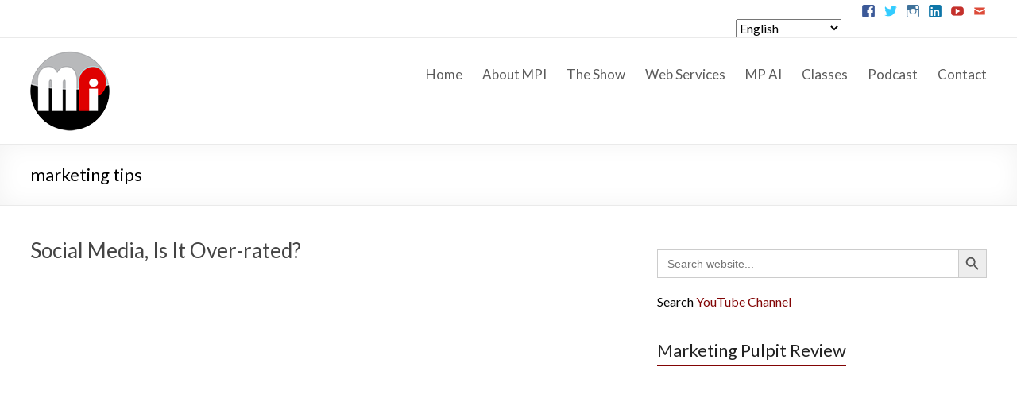

--- FILE ---
content_type: text/html; charset=UTF-8
request_url: https://marketingpulpit.com/blog/tag/marketing-tips/
body_size: 25845
content:

<!DOCTYPE html>
<html lang="en-US">
<head>
<meta charset="UTF-8" />
<meta name="viewport" content="width=device-width, initial-scale=1">
<title>
	marketing tips | Marketing Pulpit ® International</title>
<link rel="profile" href="https://gmpg.org/xfn/11" />
<link rel="pingback" href="https://marketingpulpit.com/xmlrpc.php" />
    <style>
        #wpadminbar #wp-admin-bar-vtrts_free_top_button .ab-icon:before {
            content: "\f185";
            color: #1DAE22;
            top: 3px;
        }
    </style>
    <meta name='robots' content='max-image-preview:large' />
<!-- This site has installed PayPal for WooCommerce v1.4.14 - https://www.angelleye.com/product/woocommerce-paypal-plugin/ -->
<link rel='dns-prefetch' href='//fonts.googleapis.com' />
<link rel="alternate" type="application/rss+xml" title="Marketing Pulpit ® International &raquo; Feed" href="https://marketingpulpit.com/feed/" />
<link rel="alternate" type="application/rss+xml" title="Marketing Pulpit ® International &raquo; Comments Feed" href="https://marketingpulpit.com/comments/feed/" />
<link rel="alternate" type="application/rss+xml" title="Marketing Pulpit ® International &raquo; marketing tips Tag Feed" href="https://marketingpulpit.com/blog/tag/marketing-tips/feed/" />
		<!-- This site uses the Google Analytics by ExactMetrics plugin v8.0.1 - Using Analytics tracking - https://www.exactmetrics.com/ -->
							<script src="//www.googletagmanager.com/gtag/js?id=G-R245J4ZLNG"  data-cfasync="false" data-wpfc-render="false" type="text/javascript" async></script>
			<script data-cfasync="false" data-wpfc-render="false" type="text/javascript">
				var em_version = '8.0.1';
				var em_track_user = true;
				var em_no_track_reason = '';
								var ExactMetricsDefaultLocations = {"page_location":"https:\/\/marketingpulpit.com\/blog\/tag\/marketing-tips\/"};
				if ( typeof ExactMetricsPrivacyGuardFilter === 'function' ) {
					var ExactMetricsLocations = (typeof ExactMetricsExcludeQuery === 'object') ? ExactMetricsPrivacyGuardFilter( ExactMetricsExcludeQuery ) : ExactMetricsPrivacyGuardFilter( ExactMetricsDefaultLocations );
				} else {
					var ExactMetricsLocations = (typeof ExactMetricsExcludeQuery === 'object') ? ExactMetricsExcludeQuery : ExactMetricsDefaultLocations;
				}

								var disableStrs = [
										'ga-disable-G-R245J4ZLNG',
									];

				/* Function to detect opted out users */
				function __gtagTrackerIsOptedOut() {
					for (var index = 0; index < disableStrs.length; index++) {
						if (document.cookie.indexOf(disableStrs[index] + '=true') > -1) {
							return true;
						}
					}

					return false;
				}

				/* Disable tracking if the opt-out cookie exists. */
				if (__gtagTrackerIsOptedOut()) {
					for (var index = 0; index < disableStrs.length; index++) {
						window[disableStrs[index]] = true;
					}
				}

				/* Opt-out function */
				function __gtagTrackerOptout() {
					for (var index = 0; index < disableStrs.length; index++) {
						document.cookie = disableStrs[index] + '=true; expires=Thu, 31 Dec 2099 23:59:59 UTC; path=/';
						window[disableStrs[index]] = true;
					}
				}

				if ('undefined' === typeof gaOptout) {
					function gaOptout() {
						__gtagTrackerOptout();
					}
				}
								window.dataLayer = window.dataLayer || [];

				window.ExactMetricsDualTracker = {
					helpers: {},
					trackers: {},
				};
				if (em_track_user) {
					function __gtagDataLayer() {
						dataLayer.push(arguments);
					}

					function __gtagTracker(type, name, parameters) {
						if (!parameters) {
							parameters = {};
						}

						if (parameters.send_to) {
							__gtagDataLayer.apply(null, arguments);
							return;
						}

						if (type === 'event') {
														parameters.send_to = exactmetrics_frontend.v4_id;
							var hookName = name;
							if (typeof parameters['event_category'] !== 'undefined') {
								hookName = parameters['event_category'] + ':' + name;
							}

							if (typeof ExactMetricsDualTracker.trackers[hookName] !== 'undefined') {
								ExactMetricsDualTracker.trackers[hookName](parameters);
							} else {
								__gtagDataLayer('event', name, parameters);
							}
							
						} else {
							__gtagDataLayer.apply(null, arguments);
						}
					}

					__gtagTracker('js', new Date());
					__gtagTracker('set', {
						'developer_id.dNDMyYj': true,
											});
					if ( ExactMetricsLocations.page_location ) {
						__gtagTracker('set', ExactMetricsLocations);
					}
										__gtagTracker('config', 'G-R245J4ZLNG', {"forceSSL":"true"} );
															window.gtag = __gtagTracker;										(function () {
						/* https://developers.google.com/analytics/devguides/collection/analyticsjs/ */
						/* ga and __gaTracker compatibility shim. */
						var noopfn = function () {
							return null;
						};
						var newtracker = function () {
							return new Tracker();
						};
						var Tracker = function () {
							return null;
						};
						var p = Tracker.prototype;
						p.get = noopfn;
						p.set = noopfn;
						p.send = function () {
							var args = Array.prototype.slice.call(arguments);
							args.unshift('send');
							__gaTracker.apply(null, args);
						};
						var __gaTracker = function () {
							var len = arguments.length;
							if (len === 0) {
								return;
							}
							var f = arguments[len - 1];
							if (typeof f !== 'object' || f === null || typeof f.hitCallback !== 'function') {
								if ('send' === arguments[0]) {
									var hitConverted, hitObject = false, action;
									if ('event' === arguments[1]) {
										if ('undefined' !== typeof arguments[3]) {
											hitObject = {
												'eventAction': arguments[3],
												'eventCategory': arguments[2],
												'eventLabel': arguments[4],
												'value': arguments[5] ? arguments[5] : 1,
											}
										}
									}
									if ('pageview' === arguments[1]) {
										if ('undefined' !== typeof arguments[2]) {
											hitObject = {
												'eventAction': 'page_view',
												'page_path': arguments[2],
											}
										}
									}
									if (typeof arguments[2] === 'object') {
										hitObject = arguments[2];
									}
									if (typeof arguments[5] === 'object') {
										Object.assign(hitObject, arguments[5]);
									}
									if ('undefined' !== typeof arguments[1].hitType) {
										hitObject = arguments[1];
										if ('pageview' === hitObject.hitType) {
											hitObject.eventAction = 'page_view';
										}
									}
									if (hitObject) {
										action = 'timing' === arguments[1].hitType ? 'timing_complete' : hitObject.eventAction;
										hitConverted = mapArgs(hitObject);
										__gtagTracker('event', action, hitConverted);
									}
								}
								return;
							}

							function mapArgs(args) {
								var arg, hit = {};
								var gaMap = {
									'eventCategory': 'event_category',
									'eventAction': 'event_action',
									'eventLabel': 'event_label',
									'eventValue': 'event_value',
									'nonInteraction': 'non_interaction',
									'timingCategory': 'event_category',
									'timingVar': 'name',
									'timingValue': 'value',
									'timingLabel': 'event_label',
									'page': 'page_path',
									'location': 'page_location',
									'title': 'page_title',
									'referrer' : 'page_referrer',
								};
								for (arg in args) {
																		if (!(!args.hasOwnProperty(arg) || !gaMap.hasOwnProperty(arg))) {
										hit[gaMap[arg]] = args[arg];
									} else {
										hit[arg] = args[arg];
									}
								}
								return hit;
							}

							try {
								f.hitCallback();
							} catch (ex) {
							}
						};
						__gaTracker.create = newtracker;
						__gaTracker.getByName = newtracker;
						__gaTracker.getAll = function () {
							return [];
						};
						__gaTracker.remove = noopfn;
						__gaTracker.loaded = true;
						window['__gaTracker'] = __gaTracker;
					})();
									} else {
										console.log("");
					(function () {
						function __gtagTracker() {
							return null;
						}

						window['__gtagTracker'] = __gtagTracker;
						window['gtag'] = __gtagTracker;
					})();
									}
			</script>
				<!-- / Google Analytics by ExactMetrics -->
		<script type="text/javascript">
/* <![CDATA[ */
window._wpemojiSettings = {"baseUrl":"https:\/\/s.w.org\/images\/core\/emoji\/15.0.3\/72x72\/","ext":".png","svgUrl":"https:\/\/s.w.org\/images\/core\/emoji\/15.0.3\/svg\/","svgExt":".svg","source":{"concatemoji":"https:\/\/marketingpulpit.com\/wp-includes\/js\/wp-emoji-release.min.js?ver=6.6.4"}};
/*! This file is auto-generated */
!function(i,n){var o,s,e;function c(e){try{var t={supportTests:e,timestamp:(new Date).valueOf()};sessionStorage.setItem(o,JSON.stringify(t))}catch(e){}}function p(e,t,n){e.clearRect(0,0,e.canvas.width,e.canvas.height),e.fillText(t,0,0);var t=new Uint32Array(e.getImageData(0,0,e.canvas.width,e.canvas.height).data),r=(e.clearRect(0,0,e.canvas.width,e.canvas.height),e.fillText(n,0,0),new Uint32Array(e.getImageData(0,0,e.canvas.width,e.canvas.height).data));return t.every(function(e,t){return e===r[t]})}function u(e,t,n){switch(t){case"flag":return n(e,"\ud83c\udff3\ufe0f\u200d\u26a7\ufe0f","\ud83c\udff3\ufe0f\u200b\u26a7\ufe0f")?!1:!n(e,"\ud83c\uddfa\ud83c\uddf3","\ud83c\uddfa\u200b\ud83c\uddf3")&&!n(e,"\ud83c\udff4\udb40\udc67\udb40\udc62\udb40\udc65\udb40\udc6e\udb40\udc67\udb40\udc7f","\ud83c\udff4\u200b\udb40\udc67\u200b\udb40\udc62\u200b\udb40\udc65\u200b\udb40\udc6e\u200b\udb40\udc67\u200b\udb40\udc7f");case"emoji":return!n(e,"\ud83d\udc26\u200d\u2b1b","\ud83d\udc26\u200b\u2b1b")}return!1}function f(e,t,n){var r="undefined"!=typeof WorkerGlobalScope&&self instanceof WorkerGlobalScope?new OffscreenCanvas(300,150):i.createElement("canvas"),a=r.getContext("2d",{willReadFrequently:!0}),o=(a.textBaseline="top",a.font="600 32px Arial",{});return e.forEach(function(e){o[e]=t(a,e,n)}),o}function t(e){var t=i.createElement("script");t.src=e,t.defer=!0,i.head.appendChild(t)}"undefined"!=typeof Promise&&(o="wpEmojiSettingsSupports",s=["flag","emoji"],n.supports={everything:!0,everythingExceptFlag:!0},e=new Promise(function(e){i.addEventListener("DOMContentLoaded",e,{once:!0})}),new Promise(function(t){var n=function(){try{var e=JSON.parse(sessionStorage.getItem(o));if("object"==typeof e&&"number"==typeof e.timestamp&&(new Date).valueOf()<e.timestamp+604800&&"object"==typeof e.supportTests)return e.supportTests}catch(e){}return null}();if(!n){if("undefined"!=typeof Worker&&"undefined"!=typeof OffscreenCanvas&&"undefined"!=typeof URL&&URL.createObjectURL&&"undefined"!=typeof Blob)try{var e="postMessage("+f.toString()+"("+[JSON.stringify(s),u.toString(),p.toString()].join(",")+"));",r=new Blob([e],{type:"text/javascript"}),a=new Worker(URL.createObjectURL(r),{name:"wpTestEmojiSupports"});return void(a.onmessage=function(e){c(n=e.data),a.terminate(),t(n)})}catch(e){}c(n=f(s,u,p))}t(n)}).then(function(e){for(var t in e)n.supports[t]=e[t],n.supports.everything=n.supports.everything&&n.supports[t],"flag"!==t&&(n.supports.everythingExceptFlag=n.supports.everythingExceptFlag&&n.supports[t]);n.supports.everythingExceptFlag=n.supports.everythingExceptFlag&&!n.supports.flag,n.DOMReady=!1,n.readyCallback=function(){n.DOMReady=!0}}).then(function(){return e}).then(function(){var e;n.supports.everything||(n.readyCallback(),(e=n.source||{}).concatemoji?t(e.concatemoji):e.wpemoji&&e.twemoji&&(t(e.twemoji),t(e.wpemoji)))}))}((window,document),window._wpemojiSettings);
/* ]]> */
</script>
<link rel='stylesheet' id='wpapp-styles-css' href='https://marketingpulpit.com/wp-content/plugins/wordpress-easy-paypal-payment-or-donation-accept-plugin/wpapp-styles.css?ver=5.0.9' type='text/css' media='all' />
<style id='wp-emoji-styles-inline-css' type='text/css'>

	img.wp-smiley, img.emoji {
		display: inline !important;
		border: none !important;
		box-shadow: none !important;
		height: 1em !important;
		width: 1em !important;
		margin: 0 0.07em !important;
		vertical-align: -0.1em !important;
		background: none !important;
		padding: 0 !important;
	}
</style>
<link rel='stylesheet' id='wp-block-library-css' href='https://marketingpulpit.com/wp-includes/css/dist/block-library/style.min.css?ver=6.6.4' type='text/css' media='all' />
<link rel='stylesheet' id='wc-blocks-vendors-style-css' href='https://marketingpulpit.com/wp-content/plugins/woocommerce/packages/woocommerce-blocks/build/wc-blocks-vendors-style.css?ver=8.7.5' type='text/css' media='all' />
<link rel='stylesheet' id='wc-blocks-style-css' href='https://marketingpulpit.com/wp-content/plugins/woocommerce/packages/woocommerce-blocks/build/wc-blocks-style.css?ver=8.7.5' type='text/css' media='all' />
<style id='classic-theme-styles-inline-css' type='text/css'>
/*! This file is auto-generated */
.wp-block-button__link{color:#fff;background-color:#32373c;border-radius:9999px;box-shadow:none;text-decoration:none;padding:calc(.667em + 2px) calc(1.333em + 2px);font-size:1.125em}.wp-block-file__button{background:#32373c;color:#fff;text-decoration:none}
</style>
<style id='global-styles-inline-css' type='text/css'>
:root{--wp--preset--aspect-ratio--square: 1;--wp--preset--aspect-ratio--4-3: 4/3;--wp--preset--aspect-ratio--3-4: 3/4;--wp--preset--aspect-ratio--3-2: 3/2;--wp--preset--aspect-ratio--2-3: 2/3;--wp--preset--aspect-ratio--16-9: 16/9;--wp--preset--aspect-ratio--9-16: 9/16;--wp--preset--color--black: #000000;--wp--preset--color--cyan-bluish-gray: #abb8c3;--wp--preset--color--white: #ffffff;--wp--preset--color--pale-pink: #f78da7;--wp--preset--color--vivid-red: #cf2e2e;--wp--preset--color--luminous-vivid-orange: #ff6900;--wp--preset--color--luminous-vivid-amber: #fcb900;--wp--preset--color--light-green-cyan: #7bdcb5;--wp--preset--color--vivid-green-cyan: #00d084;--wp--preset--color--pale-cyan-blue: #8ed1fc;--wp--preset--color--vivid-cyan-blue: #0693e3;--wp--preset--color--vivid-purple: #9b51e0;--wp--preset--gradient--vivid-cyan-blue-to-vivid-purple: linear-gradient(135deg,rgba(6,147,227,1) 0%,rgb(155,81,224) 100%);--wp--preset--gradient--light-green-cyan-to-vivid-green-cyan: linear-gradient(135deg,rgb(122,220,180) 0%,rgb(0,208,130) 100%);--wp--preset--gradient--luminous-vivid-amber-to-luminous-vivid-orange: linear-gradient(135deg,rgba(252,185,0,1) 0%,rgba(255,105,0,1) 100%);--wp--preset--gradient--luminous-vivid-orange-to-vivid-red: linear-gradient(135deg,rgba(255,105,0,1) 0%,rgb(207,46,46) 100%);--wp--preset--gradient--very-light-gray-to-cyan-bluish-gray: linear-gradient(135deg,rgb(238,238,238) 0%,rgb(169,184,195) 100%);--wp--preset--gradient--cool-to-warm-spectrum: linear-gradient(135deg,rgb(74,234,220) 0%,rgb(151,120,209) 20%,rgb(207,42,186) 40%,rgb(238,44,130) 60%,rgb(251,105,98) 80%,rgb(254,248,76) 100%);--wp--preset--gradient--blush-light-purple: linear-gradient(135deg,rgb(255,206,236) 0%,rgb(152,150,240) 100%);--wp--preset--gradient--blush-bordeaux: linear-gradient(135deg,rgb(254,205,165) 0%,rgb(254,45,45) 50%,rgb(107,0,62) 100%);--wp--preset--gradient--luminous-dusk: linear-gradient(135deg,rgb(255,203,112) 0%,rgb(199,81,192) 50%,rgb(65,88,208) 100%);--wp--preset--gradient--pale-ocean: linear-gradient(135deg,rgb(255,245,203) 0%,rgb(182,227,212) 50%,rgb(51,167,181) 100%);--wp--preset--gradient--electric-grass: linear-gradient(135deg,rgb(202,248,128) 0%,rgb(113,206,126) 100%);--wp--preset--gradient--midnight: linear-gradient(135deg,rgb(2,3,129) 0%,rgb(40,116,252) 100%);--wp--preset--font-size--small: 13px;--wp--preset--font-size--medium: 20px;--wp--preset--font-size--large: 36px;--wp--preset--font-size--x-large: 42px;--wp--preset--spacing--20: 0.44rem;--wp--preset--spacing--30: 0.67rem;--wp--preset--spacing--40: 1rem;--wp--preset--spacing--50: 1.5rem;--wp--preset--spacing--60: 2.25rem;--wp--preset--spacing--70: 3.38rem;--wp--preset--spacing--80: 5.06rem;--wp--preset--shadow--natural: 6px 6px 9px rgba(0, 0, 0, 0.2);--wp--preset--shadow--deep: 12px 12px 50px rgba(0, 0, 0, 0.4);--wp--preset--shadow--sharp: 6px 6px 0px rgba(0, 0, 0, 0.2);--wp--preset--shadow--outlined: 6px 6px 0px -3px rgba(255, 255, 255, 1), 6px 6px rgba(0, 0, 0, 1);--wp--preset--shadow--crisp: 6px 6px 0px rgba(0, 0, 0, 1);}:where(.is-layout-flex){gap: 0.5em;}:where(.is-layout-grid){gap: 0.5em;}body .is-layout-flex{display: flex;}.is-layout-flex{flex-wrap: wrap;align-items: center;}.is-layout-flex > :is(*, div){margin: 0;}body .is-layout-grid{display: grid;}.is-layout-grid > :is(*, div){margin: 0;}:where(.wp-block-columns.is-layout-flex){gap: 2em;}:where(.wp-block-columns.is-layout-grid){gap: 2em;}:where(.wp-block-post-template.is-layout-flex){gap: 1.25em;}:where(.wp-block-post-template.is-layout-grid){gap: 1.25em;}.has-black-color{color: var(--wp--preset--color--black) !important;}.has-cyan-bluish-gray-color{color: var(--wp--preset--color--cyan-bluish-gray) !important;}.has-white-color{color: var(--wp--preset--color--white) !important;}.has-pale-pink-color{color: var(--wp--preset--color--pale-pink) !important;}.has-vivid-red-color{color: var(--wp--preset--color--vivid-red) !important;}.has-luminous-vivid-orange-color{color: var(--wp--preset--color--luminous-vivid-orange) !important;}.has-luminous-vivid-amber-color{color: var(--wp--preset--color--luminous-vivid-amber) !important;}.has-light-green-cyan-color{color: var(--wp--preset--color--light-green-cyan) !important;}.has-vivid-green-cyan-color{color: var(--wp--preset--color--vivid-green-cyan) !important;}.has-pale-cyan-blue-color{color: var(--wp--preset--color--pale-cyan-blue) !important;}.has-vivid-cyan-blue-color{color: var(--wp--preset--color--vivid-cyan-blue) !important;}.has-vivid-purple-color{color: var(--wp--preset--color--vivid-purple) !important;}.has-black-background-color{background-color: var(--wp--preset--color--black) !important;}.has-cyan-bluish-gray-background-color{background-color: var(--wp--preset--color--cyan-bluish-gray) !important;}.has-white-background-color{background-color: var(--wp--preset--color--white) !important;}.has-pale-pink-background-color{background-color: var(--wp--preset--color--pale-pink) !important;}.has-vivid-red-background-color{background-color: var(--wp--preset--color--vivid-red) !important;}.has-luminous-vivid-orange-background-color{background-color: var(--wp--preset--color--luminous-vivid-orange) !important;}.has-luminous-vivid-amber-background-color{background-color: var(--wp--preset--color--luminous-vivid-amber) !important;}.has-light-green-cyan-background-color{background-color: var(--wp--preset--color--light-green-cyan) !important;}.has-vivid-green-cyan-background-color{background-color: var(--wp--preset--color--vivid-green-cyan) !important;}.has-pale-cyan-blue-background-color{background-color: var(--wp--preset--color--pale-cyan-blue) !important;}.has-vivid-cyan-blue-background-color{background-color: var(--wp--preset--color--vivid-cyan-blue) !important;}.has-vivid-purple-background-color{background-color: var(--wp--preset--color--vivid-purple) !important;}.has-black-border-color{border-color: var(--wp--preset--color--black) !important;}.has-cyan-bluish-gray-border-color{border-color: var(--wp--preset--color--cyan-bluish-gray) !important;}.has-white-border-color{border-color: var(--wp--preset--color--white) !important;}.has-pale-pink-border-color{border-color: var(--wp--preset--color--pale-pink) !important;}.has-vivid-red-border-color{border-color: var(--wp--preset--color--vivid-red) !important;}.has-luminous-vivid-orange-border-color{border-color: var(--wp--preset--color--luminous-vivid-orange) !important;}.has-luminous-vivid-amber-border-color{border-color: var(--wp--preset--color--luminous-vivid-amber) !important;}.has-light-green-cyan-border-color{border-color: var(--wp--preset--color--light-green-cyan) !important;}.has-vivid-green-cyan-border-color{border-color: var(--wp--preset--color--vivid-green-cyan) !important;}.has-pale-cyan-blue-border-color{border-color: var(--wp--preset--color--pale-cyan-blue) !important;}.has-vivid-cyan-blue-border-color{border-color: var(--wp--preset--color--vivid-cyan-blue) !important;}.has-vivid-purple-border-color{border-color: var(--wp--preset--color--vivid-purple) !important;}.has-vivid-cyan-blue-to-vivid-purple-gradient-background{background: var(--wp--preset--gradient--vivid-cyan-blue-to-vivid-purple) !important;}.has-light-green-cyan-to-vivid-green-cyan-gradient-background{background: var(--wp--preset--gradient--light-green-cyan-to-vivid-green-cyan) !important;}.has-luminous-vivid-amber-to-luminous-vivid-orange-gradient-background{background: var(--wp--preset--gradient--luminous-vivid-amber-to-luminous-vivid-orange) !important;}.has-luminous-vivid-orange-to-vivid-red-gradient-background{background: var(--wp--preset--gradient--luminous-vivid-orange-to-vivid-red) !important;}.has-very-light-gray-to-cyan-bluish-gray-gradient-background{background: var(--wp--preset--gradient--very-light-gray-to-cyan-bluish-gray) !important;}.has-cool-to-warm-spectrum-gradient-background{background: var(--wp--preset--gradient--cool-to-warm-spectrum) !important;}.has-blush-light-purple-gradient-background{background: var(--wp--preset--gradient--blush-light-purple) !important;}.has-blush-bordeaux-gradient-background{background: var(--wp--preset--gradient--blush-bordeaux) !important;}.has-luminous-dusk-gradient-background{background: var(--wp--preset--gradient--luminous-dusk) !important;}.has-pale-ocean-gradient-background{background: var(--wp--preset--gradient--pale-ocean) !important;}.has-electric-grass-gradient-background{background: var(--wp--preset--gradient--electric-grass) !important;}.has-midnight-gradient-background{background: var(--wp--preset--gradient--midnight) !important;}.has-small-font-size{font-size: var(--wp--preset--font-size--small) !important;}.has-medium-font-size{font-size: var(--wp--preset--font-size--medium) !important;}.has-large-font-size{font-size: var(--wp--preset--font-size--large) !important;}.has-x-large-font-size{font-size: var(--wp--preset--font-size--x-large) !important;}
:where(.wp-block-post-template.is-layout-flex){gap: 1.25em;}:where(.wp-block-post-template.is-layout-grid){gap: 1.25em;}
:where(.wp-block-columns.is-layout-flex){gap: 2em;}:where(.wp-block-columns.is-layout-grid){gap: 2em;}
:root :where(.wp-block-pullquote){font-size: 1.5em;line-height: 1.6;}
</style>
<link rel='stylesheet' id='events-manager-css' href='https://marketingpulpit.com/wp-content/plugins/events-manager/includes/css/events-manager.min.css?ver=6.5.2' type='text/css' media='all' />
<style id='events-manager-inline-css' type='text/css'>
body .em { --font-family : inherit; --font-weight : inherit; --font-size : 1em; --line-height : inherit; }
</style>
<link rel='stylesheet' id='woocommerce-layout-css' href='https://marketingpulpit.com/wp-content/plugins/woocommerce/assets/css/woocommerce-layout.css?ver=7.1.0' type='text/css' media='all' />
<link rel='stylesheet' id='woocommerce-smallscreen-css' href='https://marketingpulpit.com/wp-content/plugins/woocommerce/assets/css/woocommerce-smallscreen.css?ver=7.1.0' type='text/css' media='only screen and (max-width: 768px)' />
<link rel='stylesheet' id='woocommerce-general-css' href='https://marketingpulpit.com/wp-content/plugins/woocommerce/assets/css/woocommerce.css?ver=7.1.0' type='text/css' media='all' />
<style id='woocommerce-inline-inline-css' type='text/css'>
.woocommerce form .form-row .required { visibility: visible; }
</style>
<link rel='stylesheet' id='cff-css' href='https://marketingpulpit.com/wp-content/plugins/custom-facebook-feed-pro/assets/css/cff-style.min.css?ver=4.6.4' type='text/css' media='all' />
<link rel='stylesheet' id='ivory-search-styles-css' href='https://marketingpulpit.com/wp-content/plugins/add-search-to-menu/public/css/ivory-search.min.css?ver=5.5.6' type='text/css' media='all' />
<link rel='stylesheet' id='spacious_style-css' href='https://marketingpulpit.com/wp-content/themes/spacious-pro/style.css?ver=6.6.4' type='text/css' media='all' />
<link rel='stylesheet' id='spacious_googlefonts-css' href='https://fonts.googleapis.com/css?family=Archivo+Black%7CLato&#038;ver=6.6.4' type='text/css' media='all' />
<link rel='stylesheet' id='__EPYT__style-css' href='https://marketingpulpit.com/wp-content/plugins/youtube-embed-plus/styles/ytprefs.min.css?ver=14.2.3' type='text/css' media='all' />
<style id='__EPYT__style-inline-css' type='text/css'>

                .epyt-gallery-thumb {
                        width: 33.333%;
                }
                
                         @media (min-width:0px) and (max-width: 767px) {
                            .epyt-gallery-rowbreak {
                                display: none;
                            }
                            .epyt-gallery-allthumbs[class*="epyt-cols"] .epyt-gallery-thumb {
                                width: 100% !important;
                            }
                          }
</style>
<script type="text/javascript" src="https://marketingpulpit.com/wp-includes/js/jquery/jquery.min.js?ver=3.7.1" id="jquery-core-js"></script>
<script type="text/javascript" src="https://marketingpulpit.com/wp-includes/js/jquery/jquery-migrate.min.js?ver=3.4.1" id="jquery-migrate-js"></script>
<script type="text/javascript" id="ahc_front_js-js-extra">
/* <![CDATA[ */
var ahc_ajax_front = {"ajax_url":"https:\/\/marketingpulpit.com\/wp-admin\/admin-ajax.php","page_id":"Tag: <span>marketing tips<\/span>","page_title":"","post_type":""};
/* ]]> */
</script>
<script type="text/javascript" src="https://marketingpulpit.com/wp-content/plugins/visitors-traffic-real-time-statistics/js/front.js?ver=6.6.4" id="ahc_front_js-js"></script>
<script type="text/javascript" src="https://marketingpulpit.com/wp-content/plugins/google-analytics-dashboard-for-wp/assets/js/frontend-gtag.min.js?ver=8.0.1" id="exactmetrics-frontend-script-js"></script>
<script data-cfasync="false" data-wpfc-render="false" type="text/javascript" id='exactmetrics-frontend-script-js-extra'>/* <![CDATA[ */
var exactmetrics_frontend = {"js_events_tracking":"true","download_extensions":"zip,ra,mp,avi,flv,mpeg,pdf,doc,ppt,xls,jp,png,gif,tiff,bmp,txt","inbound_paths":"[{\"path\":\"\\\/go\\\/\",\"label\":\"affiliate\"},{\"path\":\"\\\/recommend\\\/\",\"label\":\"affiliate\"}]","home_url":"https:\/\/marketingpulpit.com","hash_tracking":"false","v4_id":"G-R245J4ZLNG"};/* ]]> */
</script>
<script type="text/javascript" src="https://marketingpulpit.com/wp-includes/js/jquery/ui/core.min.js?ver=1.13.3" id="jquery-ui-core-js"></script>
<script type="text/javascript" src="https://marketingpulpit.com/wp-includes/js/jquery/ui/mouse.min.js?ver=1.13.3" id="jquery-ui-mouse-js"></script>
<script type="text/javascript" src="https://marketingpulpit.com/wp-includes/js/jquery/ui/sortable.min.js?ver=1.13.3" id="jquery-ui-sortable-js"></script>
<script type="text/javascript" src="https://marketingpulpit.com/wp-includes/js/jquery/ui/datepicker.min.js?ver=1.13.3" id="jquery-ui-datepicker-js"></script>
<script type="text/javascript" id="jquery-ui-datepicker-js-after">
/* <![CDATA[ */
jQuery(function(jQuery){jQuery.datepicker.setDefaults({"closeText":"Close","currentText":"Today","monthNames":["January","February","March","April","May","June","July","August","September","October","November","December"],"monthNamesShort":["Jan","Feb","Mar","Apr","May","Jun","Jul","Aug","Sep","Oct","Nov","Dec"],"nextText":"Next","prevText":"Previous","dayNames":["Sunday","Monday","Tuesday","Wednesday","Thursday","Friday","Saturday"],"dayNamesShort":["Sun","Mon","Tue","Wed","Thu","Fri","Sat"],"dayNamesMin":["S","M","T","W","T","F","S"],"dateFormat":"MM d, yy","firstDay":0,"isRTL":false});});
/* ]]> */
</script>
<script type="text/javascript" src="https://marketingpulpit.com/wp-includes/js/jquery/ui/resizable.min.js?ver=1.13.3" id="jquery-ui-resizable-js"></script>
<script type="text/javascript" src="https://marketingpulpit.com/wp-includes/js/jquery/ui/draggable.min.js?ver=1.13.3" id="jquery-ui-draggable-js"></script>
<script type="text/javascript" src="https://marketingpulpit.com/wp-includes/js/jquery/ui/controlgroup.min.js?ver=1.13.3" id="jquery-ui-controlgroup-js"></script>
<script type="text/javascript" src="https://marketingpulpit.com/wp-includes/js/jquery/ui/checkboxradio.min.js?ver=1.13.3" id="jquery-ui-checkboxradio-js"></script>
<script type="text/javascript" src="https://marketingpulpit.com/wp-includes/js/jquery/ui/button.min.js?ver=1.13.3" id="jquery-ui-button-js"></script>
<script type="text/javascript" src="https://marketingpulpit.com/wp-includes/js/jquery/ui/dialog.min.js?ver=1.13.3" id="jquery-ui-dialog-js"></script>
<script type="text/javascript" id="events-manager-js-extra">
/* <![CDATA[ */
var EM = {"ajaxurl":"https:\/\/marketingpulpit.com\/wp-admin\/admin-ajax.php","locationajaxurl":"https:\/\/marketingpulpit.com\/wp-admin\/admin-ajax.php?action=locations_search","firstDay":"0","locale":"en","dateFormat":"yy-mm-dd","ui_css":"https:\/\/marketingpulpit.com\/wp-content\/plugins\/events-manager\/includes\/css\/jquery-ui\/build.min.css","show24hours":"0","is_ssl":"1","autocomplete_limit":"10","calendar":{"breakpoints":{"small":560,"medium":908,"large":false}},"phone":"","datepicker":{"format":"m\/d\/Y"},"search":{"breakpoints":{"small":650,"medium":850,"full":false}},"url":"https:\/\/marketingpulpit.com\/wp-content\/plugins\/events-manager","bookingInProgress":"Please wait while the booking is being submitted.","tickets_save":"Save Ticket","bookingajaxurl":"https:\/\/marketingpulpit.com\/wp-admin\/admin-ajax.php","bookings_export_save":"Export Bookings","bookings_settings_save":"Save Settings","booking_delete":"Are you sure you want to delete?","booking_offset":"30","bookings":{"submit_button":{"text":{"default":"Send your booking","free":"Send your booking","payment":"Send your booking","processing":"Processing ..."}},"update_listener":""},"bb_full":"Sold Out","bb_book":"Book Now","bb_booking":"Booking...","bb_booked":"Booking Submitted","bb_error":"Booking Error. Try again?","bb_cancel":"Cancel","bb_canceling":"Canceling...","bb_cancelled":"Cancelled","bb_cancel_error":"Cancellation Error. Try again?","txt_search":"Search","txt_searching":"Searching...","txt_loading":"Loading..."};
/* ]]> */
</script>
<script type="text/javascript" src="https://marketingpulpit.com/wp-content/plugins/events-manager/includes/js/events-manager.js?ver=6.5.2" id="events-manager-js"></script>
<script type="text/javascript" src="https://marketingpulpit.com/wp-content/plugins/woocommerce/assets/js/jquery-blockui/jquery.blockUI.min.js?ver=2.7.0-wc.7.1.0" id="jquery-blockui-js"></script>
<script type="text/javascript" id="wc-add-to-cart-js-extra">
/* <![CDATA[ */
var wc_add_to_cart_params = {"ajax_url":"\/wp-admin\/admin-ajax.php","wc_ajax_url":"\/?wc-ajax=%%endpoint%%","i18n_view_cart":"View cart","cart_url":"https:\/\/marketingpulpit.com\/cart\/","is_cart":"","cart_redirect_after_add":"yes"};
/* ]]> */
</script>
<script type="text/javascript" src="https://marketingpulpit.com/wp-content/plugins/woocommerce/assets/js/frontend/add-to-cart.min.js?ver=7.1.0" id="wc-add-to-cart-js"></script>
<script type="text/javascript" src="https://marketingpulpit.com/wp-content/plugins/js_composer/assets/js/vendors/woocommerce-add-to-cart.js?ver=6.2.0" id="vc_woocommerce-add-to-cart-js-js"></script>
<script type="text/javascript" src="https://marketingpulpit.com/wp-content/themes/spacious-pro/js/spacious-custom.js?ver=6.6.4" id="spacious-custom-js"></script>
<script type="text/javascript" id="__ytprefs__-js-extra">
/* <![CDATA[ */
var _EPYT_ = {"ajaxurl":"https:\/\/marketingpulpit.com\/wp-admin\/admin-ajax.php","security":"22f5a9c23a","gallery_scrolloffset":"20","eppathtoscripts":"https:\/\/marketingpulpit.com\/wp-content\/plugins\/youtube-embed-plus\/scripts\/","eppath":"https:\/\/marketingpulpit.com\/wp-content\/plugins\/youtube-embed-plus\/","epresponsiveselector":"[\"iframe.__youtube_prefs__\",\"iframe[src*='youtube.com']\",\"iframe[src*='youtube-nocookie.com']\",\"iframe[data-ep-src*='youtube.com']\",\"iframe[data-ep-src*='youtube-nocookie.com']\",\"iframe[data-ep-gallerysrc*='youtube.com']\"]","epdovol":"1","version":"14.2.3","evselector":"iframe.__youtube_prefs__[src], iframe[src*=\"youtube.com\/embed\/\"], iframe[src*=\"youtube-nocookie.com\/embed\/\"]","ajax_compat":"","maxres_facade":"eager","ytapi_load":"light","pause_others":"","stopMobileBuffer":"1","facade_mode":"","not_live_on_channel":""};
/* ]]> */
</script>
<script type="text/javascript" src="https://marketingpulpit.com/wp-content/plugins/youtube-embed-plus/scripts/ytprefs.min.js?ver=14.2.3" id="__ytprefs__-js"></script>
<link rel="https://api.w.org/" href="https://marketingpulpit.com/wp-json/" /><link rel="alternate" title="JSON" type="application/json" href="https://marketingpulpit.com/wp-json/wp/v2/tags/148" /><link rel="EditURI" type="application/rsd+xml" title="RSD" href="https://marketingpulpit.com/xmlrpc.php?rsd" />
<!-- Custom Facebook Feed JS vars -->
<script type="text/javascript">
var cffsiteurl = "https://marketingpulpit.com/wp-content/plugins";
var cffajaxurl = "https://marketingpulpit.com/wp-admin/admin-ajax.php";


var cfflinkhashtags = "true";
</script>
<style type="text/css">
.feedzy-rss-link-icon:after {
	content: url("https://marketingpulpit.com/wp-content/plugins/feedzy-rss-feeds/img/external-link.png");
	margin-left: 3px;
}
</style>
		<script type="text/javascript">
(function(url){
	if(/(?:Chrome\/26\.0\.1410\.63 Safari\/537\.31|WordfenceTestMonBot)/.test(navigator.userAgent)){ return; }
	var addEvent = function(evt, handler) {
		if (window.addEventListener) {
			document.addEventListener(evt, handler, false);
		} else if (window.attachEvent) {
			document.attachEvent('on' + evt, handler);
		}
	};
	var removeEvent = function(evt, handler) {
		if (window.removeEventListener) {
			document.removeEventListener(evt, handler, false);
		} else if (window.detachEvent) {
			document.detachEvent('on' + evt, handler);
		}
	};
	var evts = 'contextmenu dblclick drag dragend dragenter dragleave dragover dragstart drop keydown keypress keyup mousedown mousemove mouseout mouseover mouseup mousewheel scroll'.split(' ');
	var logHuman = function() {
		if (window.wfLogHumanRan) { return; }
		window.wfLogHumanRan = true;
		var wfscr = document.createElement('script');
		wfscr.type = 'text/javascript';
		wfscr.async = true;
		wfscr.src = url + '&r=' + Math.random();
		(document.getElementsByTagName('head')[0]||document.getElementsByTagName('body')[0]).appendChild(wfscr);
		for (var i = 0; i < evts.length; i++) {
			removeEvent(evts[i], logHuman);
		}
	};
	for (var i = 0; i < evts.length; i++) {
		addEvent(evts[i], logHuman);
	}
})('//marketingpulpit.com/?wordfence_lh=1&hid=9BE711308D87ACA33BAA57FA1BE70E09');
</script>		<style type="text/css"> .social-links { float: right; padding: 0 0 0 15px; } .social-links ul li { float: left; padding: 5px 0 5px 10px; } .small-info-text { float: right; padding: 0 0 0 15px; } #masthead .small-menu { float: left; } #masthead .small-menu a { padding: 5px 16px 0 0; } @media screen and (max-width:767px){.social-links{text-align:center;float:none;padding-left:0;padding-top:10px}.small-info-text{text-align:center;float:none;padding-left:0}.social-links ul li,.social-links ul li a{float:none;display:inline}#header-meta .small-menu{text-align:center;float:none}#header-meta .small-menu li{float:none;display:inline}#header-meta .small-menu a{float:none;display:inline;padding:5px 5px 0}}
 blockquote { border-left: 3px solid #820505; }
			.spacious-button, input[type="reset"], input[type="button"], input[type="submit"], button { background-color: #820505; }
			.previous a:hover, .next a:hover { 	color: #820505; }
			a { color: #820505; }
			#site-title a:hover { color: #820505; }
			.main-navigation ul li.current_page_item a, .main-navigation ul li:hover > a { color: #820505; }
			.main-navigation ul li ul { border-top: 1px solid #820505; }
			.main-navigation ul li ul li a:hover, .main-navigation ul li ul li:hover > a, .main-navigation ul li.current-menu-item ul li a:hover { color: #820505; }
			.site-header .menu-toggle:hover { background: #820505; }
			.main-small-navigation li:hover { background: #820505; }
			.main-small-navigation ul > .current_page_item, .main-small-navigation ul > .current-menu-item { background: #820505; }
			.main-navigation a:hover, .main-navigation ul li.current-menu-item a, .main-navigation ul li.current_page_ancestor a, .main-navigation ul li.current-menu-ancestor a, .main-navigation ul li.current_page_item a, .main-navigation ul li:hover > a  { color: #820505; }
			.small-menu a:hover, .small-menu ul li.current-menu-item a, .small-menu ul li.current_page_ancestor a, .small-menu ul li.current-menu-ancestor a, .small-menu ul li.current_page_item a, .small-menu ul li:hover > a { color: #820505; }
			#featured-slider .slider-read-more-button { background-color: #820505; }
			#controllers a:hover, #controllers a.active { background-color: #820505; color: #820505; }
			.breadcrumb a:hover { color: #820505; }
			.tg-one-half .widget-title a:hover, .tg-one-third .widget-title a:hover, .tg-one-fourth .widget-title a:hover { color: #820505; }
			.pagination span { background-color: #820505; }
			.pagination a span:hover { color: #820505; border-color: #820505; }
			.widget_testimonial .testimonial-post { border-color: #820505 #EAEAEA #EAEAEA #EAEAEA; }
			.call-to-action-content-wrapper { border-color: #EAEAEA #EAEAEA #EAEAEA #820505; }
			.call-to-action-button { background-color: #820505; }
			#content .comments-area a.comment-permalink:hover { color: #820505; }
			.comments-area .comment-author-link a:hover { color: #820505; }
			.comments-area .comment-author-link span { background-color: #820505; }
			.comment .comment-reply-link:hover { color: #820505; }
			.nav-previous a:hover, .nav-next a:hover { color: #820505; }
			#wp-calendar #today { color: #820505; }
			.widget-title span { border-bottom: 2px solid #820505; }
			.footer-widgets-area a:hover { color: #820505 !important; }
			.footer-socket-wrapper .copyright a:hover { color: #820505; }
			a#back-top:before { background-color: #820505; }
			.read-more, .more-link { color: #820505; }
			.post .entry-title a:hover, .page .entry-title a:hover { color: #820505; }
			.entry-meta .read-more-link { background-color: #820505; }
			.entry-meta a:hover, .type-page .entry-meta a:hover { color: #820505; }
			.single #content .tags a:hover { color: #820505; }
			.widget_testimonial .testimonial-icon:before { color: #820505; }
			a#scroll-up { background-color: #820505; }
			#search-form span { background-color: #820505; }
			.widget_featured_posts .tg-one-half .entry-title a:hover { color: #820505; }
			.woocommerce a.button, .woocommerce button.button, .woocommerce input.button, .woocommerce #respond input#submit, .woocommerce #content input.button, .woocommerce-page a.button, .woocommerce-page button.button, .woocommerce-page input.button, .woocommerce-page #respond input#submit, .woocommerce-page #content input.button { background-color: #820505; }
			.woocommerce a.button:hover,.woocommerce button.button:hover,.woocommerce input.button:hover,.woocommerce #respond input#submit:hover,.woocommerce #content input.button:hover,.woocommerce-page a.button:hover,.woocommerce-page button.button:hover,.woocommerce-page input.button:hover,.woocommerce-page #respond input#submit:hover,.woocommerce-page #content input.button:hover { background-color: #820505; }
			#content .wp-pagenavi .current, #content .wp-pagenavi a:hover { background-color: #820505; } #site-title a { font-family: "Archivo Black"; } #site-title a { font-size: 40px; } .main-navigation ul li a { font-size: 17px; } .main-navigation a { color: #5b5b5b; } .main-navigation ul li ul li a { color: #828282; } #header-text-nav-container { background-color: #ffffff; } #header-meta { background-color: #ffffff; } .small-info-text p { color: #ffffff; } .small-menu a { color: #eaeaea; } .header-post-title-class { color: #000000; } #featured-slider .slider-read-more-button { background-color: #961f1f; } body, button, input, select, textarea, p, dl, .spacious-button, input[type="reset"], input[type="button"], input[type="submit"], button, .previous a, .next a, .widget_testimonial .testimonial-author span, .nav-previous a, .nav-next a, #respond h3#reply-title #cancel-comment-reply-link, #respond form input[type="text"],
#respond form textarea, #secondary .widget, .error-404 .widget { color: #020202; } .entry-meta a, .type-page .entry-meta a { color: #999999; } .entry-meta .read-more-link { background-color: #961f1f; } .read-more, .more-link { color: #961f1f; } #main { background-color: #ffffff; } .call-to-action-button  { background-color: #961f1f; }</style>
				<style type="text/css">.show-sub {
    display: block;
    width:400px;
    margin-top:10px;
    padding:5px;
    height:auto;
}
.main-navigation ul ul { top: 3em; }</style>
			<noscript><style>.woocommerce-product-gallery{ opacity: 1 !important; }</style></noscript>
	<meta name="generator" content="Powered by WPBakery Page Builder - drag and drop page builder for WordPress."/>
<style type="text/css" id="custom-background-css">
body.custom-background { background-color: #890808; }
</style>
	<link rel="icon" href="https://marketingpulpit.com/wp-content/uploads/2022/03/cropped-mp-logo-250x250-1-32x32.png" sizes="32x32" />
<link rel="icon" href="https://marketingpulpit.com/wp-content/uploads/2022/03/cropped-mp-logo-250x250-1-192x192.png" sizes="192x192" />
<link rel="apple-touch-icon" href="https://marketingpulpit.com/wp-content/uploads/2022/03/cropped-mp-logo-250x250-1-180x180.png" />
<meta name="msapplication-TileImage" content="https://marketingpulpit.com/wp-content/uploads/2022/03/cropped-mp-logo-250x250-1-270x270.png" />
<noscript><style> .wpb_animate_when_almost_visible { opacity: 1; }</style></noscript>			<style type="text/css">
					</style>
		</head>

<body data-rsssl=1 class="archive tag tag-marketing-tips tag-148 custom-background theme-spacious-pro woocommerce-no-js spacious-pro  wide-1218 wpb-js-composer js-comp-ver-6.2.0 vc_responsive"><div id="page" class="hfeed site">
		<header id="masthead" class="site-header clearfix">

					<div id="header-meta" class="clearfix">
				<div class="inner-wrap">
						<div class="social-links clearfix">
		<ul>
		<li class="spacious-facebook"><a href="http://facebook.com/marketingpulpit"target="_blank"></a></li><li class="spacious-twitter"><a href="http://twitter.com/marketingpulpit"target="_blank"></a></li><li class="spacious-instagram"><a href="http://instagram.com/marketingpulpit"></a></li><li class="spacious-linkedin"><a href="https://linkedin.com/in/robert-gatewood-mba"target="_blank"></a></li><li class="spacious-youtube"><a href="https://youtube.com/c/marketingpulpit"target="_blank"></a></li><li class="spacious-mail"><a href="mailto:contact@marketingpulpit.com"target="_blank"></a></li>				
		</ul>
	</div><!-- .social-links -->
	<div class="small-info-text"><p><span style="color: red;"> <div class="gtranslate_wrapper" id="gt-wrapper-42742383"></div></span></p></div>					<nav class="small-menu" class="clearfix">
							    			</nav>
				</div>
			</div>
				
		
		<div id="header-text-nav-container">
			<div class="inner-wrap">
				
				<div id="header-text-nav-wrap" class="clearfix">
					<div id="header-left-section">
													<div id="header-logo-image">
								<a href="https://marketingpulpit.com/" title="Marketing Pulpit ® International" rel="home"><img src="https://marketingpulpit.com/wp-content/uploads/2025/07/mpi-logo-white-100.png" alt="Marketing Pulpit ® International"></a>
							</div><!-- #header-logo-image -->
											</div><!-- #header-left-section -->
					<div id="header-right-section">
												<nav id="site-navigation" class="main-navigation" role="navigation">
							<h1 class="menu-toggle">Menu</h1>
							<div class="menu-main-menu-container"><ul id="menu-main-menu" class="menu"><li id="menu-item-252" class="menu-item menu-item-type-custom menu-item-object-custom menu-item-home menu-item-252"><a href="https://marketingpulpit.com/">Home</a></li>
<li id="menu-item-9597" class="menu-item menu-item-type-post_type menu-item-object-page menu-item-has-children menu-item-9597"><a href="https://marketingpulpit.com/about-mpi/">About MPI</a>
<ul class="sub-menu">
	<li id="menu-item-690" class="menu-item menu-item-type-post_type menu-item-object-page menu-item-690"><a href="https://marketingpulpit.com/about/about-the-founder-marketing-pulpit/">MPI Founder</a></li>
	<li id="menu-item-5894" class="menu-item menu-item-type-post_type menu-item-object-page menu-item-5894"><a href="https://marketingpulpit.com/terms-of-use/">Terms of Use</a></li>
	<li id="menu-item-5897" class="menu-item menu-item-type-post_type menu-item-object-page menu-item-5897"><a href="https://marketingpulpit.com/privacy-policy/">Privacy Policy</a></li>
</ul>
</li>
<li id="menu-item-7287" class="menu-item menu-item-type-post_type menu-item-object-page menu-item-has-children menu-item-7287"><a href="https://marketingpulpit.com/listen/">The Show</a>
<ul class="sub-menu">
	<li id="menu-item-8833" class="menu-item menu-item-type-post_type menu-item-object-page menu-item-8833"><a href="https://marketingpulpit.com/how-to-be-a-guest/">Be a Guest on the Show</a></li>
	<li id="menu-item-9256" class="menu-item menu-item-type-post_type menu-item-object-page menu-item-9256"><a href="https://marketingpulpit.com/guests-2/">Guests</a></li>
	<li id="menu-item-3078" class="menu-item menu-item-type-post_type menu-item-object-page menu-item-3078"><a href="https://marketingpulpit.com/useful-links/">Useful Links</a></li>
	<li id="menu-item-9123" class="menu-item menu-item-type-custom menu-item-object-custom menu-item-9123"><a href="https://mpi.bz">Business Directory</a></li>
	<li id="menu-item-8748" class="menu-item menu-item-type-custom menu-item-object-custom menu-item-8748"><a href="https://www.amazon.com/shop/marketingpulpit">Amazon Store</a></li>
</ul>
</li>
<li id="menu-item-9124" class="menu-item menu-item-type-custom menu-item-object-custom menu-item-9124"><a href="https://shop.gatewood.co">Web Services</a></li>
<li id="menu-item-9706" class="menu-item menu-item-type-post_type menu-item-object-page menu-item-9706"><a href="https://marketingpulpit.com/9697-2/">MP AI</a></li>
<li id="menu-item-5720" class="menu-item menu-item-type-post_type menu-item-object-page menu-item-5720"><a href="https://marketingpulpit.com/events/">Classes</a></li>
<li id="menu-item-8808" class="menu-item menu-item-type-custom menu-item-object-custom menu-item-has-children menu-item-8808"><a href="https://anchor.fm/marketingpulpit">Podcast</a>
<ul class="sub-menu">
	<li id="menu-item-8799" class="menu-item menu-item-type-custom menu-item-object-custom menu-item-8799"><a href="https://podcasts.apple.com/us/podcast/marketing-pulpit/id1613607145">Apple</a></li>
	<li id="menu-item-8790" class="menu-item menu-item-type-custom menu-item-object-custom menu-item-8790"><a href="https://open.spotify.com/show/50BMwUdv1TgnTiLTrdFI17">Spotify</a></li>
	<li id="menu-item-8806" class="menu-item menu-item-type-custom menu-item-object-custom menu-item-8806"><a href="https://www.iheart.com/podcast/53-marketing-pulpit-93760608/">iHeart Radio</a></li>
</ul>
</li>
<li id="menu-item-261" class="menu-item menu-item-type-post_type menu-item-object-page menu-item-has-children menu-item-261"><a href="https://marketingpulpit.com/contact-us/">Contact</a>
<ul class="sub-menu">
	<li id="menu-item-2003" class="menu-item menu-item-type-post_type menu-item-object-page menu-item-2003"><a href="https://marketingpulpit.com/blog/">Blog</a></li>
</ul>
</li>
</ul></div>						</nav>					
			    	</div><!-- #header-right-section --> 
			    	
			   </div><!-- #header-text-nav-wrap -->
			</div><!-- .inner-wrap -->
		</div><!-- #header-text-nav-container -->

		
				<div class="header-post-title-container clearfix">
			<div class="inner-wrap">
				<div class="post-title-wrapper">
									   	<h1 class="header-post-title-class entry-title">marketing tips</h1>
				   				</div>
							</div>
		</div>
			</header>
			<div id="main" class="clearfix">
		<div class="inner-wrap">
	
	<div id="primary">
		<div id="content" class="clearfix">

			
				
					
					
<article id="post-5151" class="post-5151 post type-post status-publish format-standard has-post-thumbnail hentry category-news tag-marketing-tips tag-robert-gatewood tag-social-marketing tag-social-media">
		<header class="entry-header">
		<h1 class="entry-title">
			<a href="https://marketingpulpit.com/blog/2017/07/03/social-media-rated/" title="Social Media, Is It Over-rated?">Social Media, Is It Over-rated?</a>
		</h1><!-- .entry-title -->
	</header>

	<div class="entry-content clearfix">
		<p>​<iframe src="https://www.youtube.com/embed/dGSXOChcR7M?rel=0" width="560" height="315" frameborder="0" allowfullscreen="allowfullscreen"></iframe><br />
&#8220;Is Social Media Over-rated?&#8221; Robert Gatewood responds to a question posed by Darrell Spears during a segment on his TV show, Elite Conversations. According to Gatewood, &#8220;it depends on who you ask.&#8221;</p>
	</div>

	<footer class="entry-meta-bar clearfix">	        			
		<div class="entry-meta clearfix">
			<span class="by-author author vcard"><a class="url fn n" href="https://marketingpulpit.com/blog/author/robert/">MPI</a></span>
			<span class="date updated"><a href="https://marketingpulpit.com/blog/2017/07/03/social-media-rated/" title="5:57 pm">July 3, 2017</a></span>
			       		<span class="category"><a href="https://marketingpulpit.com/blog/category/news/" rel="category tag">News</a></span>
       					       			</div>
	</footer>
	</article>


				
				


			
		</div><!-- #content -->
	</div><!-- #primary -->
	
	
<div id="secondary">
			
		<aside id="wysiwyg_widgets_widget-43" class="widget widget_wysiwyg_widgets_widget"><!-- Widget by WYSIWYG Widgets v2.3.10 - https://wordpress.org/plugins/wysiwyg-widgets/ --><p><form  class="is-search-form is-form-style is-form-style-3 is-form-id-7290 " action="https://marketingpulpit.com/" method="get" role="search" ><label for="is-search-input-7290"><span class="is-screen-reader-text">Search for:</span><input  type="search" id="is-search-input-7290" name="s" value="" class="is-search-input" placeholder="Search website..." autocomplete=off /></label><button type="submit" class="is-search-submit"><span class="is-screen-reader-text">Search Button</span><span class="is-search-icon"><svg focusable="false" aria-label="Search" xmlns="http://www.w3.org/2000/svg" viewBox="0 0 24 24" width="24px"><path d="M15.5 14h-.79l-.28-.27C15.41 12.59 16 11.11 16 9.5 16 5.91 13.09 3 9.5 3S3 5.91 3 9.5 5.91 16 9.5 16c1.61 0 3.09-.59 4.23-1.57l.27.28v.79l5 4.99L20.49 19l-4.99-5zm-6 0C7.01 14 5 11.99 5 9.5S7.01 5 9.5 5 14 7.01 14 9.5 11.99 14 9.5 14z"></path></svg></span></button><input type="hidden" name="id" value="7290" /></form><br />
Search <a href="https://youtube.com/c/marketingpulpit" target="_blank" rel="noopener">YouTube Channel</a></p>
<!-- / WYSIWYG Widgets --></aside><aside id="wysiwyg_widgets_widget-42" class="widget widget_wysiwyg_widgets_widget"><!-- Widget by WYSIWYG Widgets v2.3.10 - https://wordpress.org/plugins/wysiwyg-widgets/ --><h3 class="widget-title"><span>Marketing Pulpit Review</span></h3><p><iframe title="YouTube video player" src="https://www.youtube.com/embed/pzLGs97yMQg?si=3QnVFLgNfdYbqGxe" width="560" height="315" frameborder="0" allowfullscreen="allowfullscreen"></iframe></p>
<!-- / WYSIWYG Widgets --></aside><aside id="cff-feed-widget-2" class="widget cff-feed-widget"><h3 class="widget-title"><span>Facebook Feed</span></h3><div class="cff-wrapper"><div class="cff-wrapper-ctn " ><div id="cff" data-char="400" class="cff cff-theme-default_theme  cff-mob-cols-1 cff-tab-cols-1  cff-thumb-layout cff-timeline-feed cff-pag cff-all-reviews cff-nojs  cff-lightbox cff-lb" style="width:100%; " data-fb-text="View on Facebook" data-offset="" data-timeline-pag="true" data-media-side="left" data-own-token="true" data-grid-pag="cursor" data-restricted="true" data-lb-comments="true" data-pag-num="3" data-cff-shortcode="{&quot;feed&quot;: &quot;1&quot;}" data-postid="5151" data-cff-theme="default_theme" ><svg width="24px" height="24px" version="1.1" xmlns="http://www.w3.org/2000/svg" xmlns:xlink="http://www.w3.org/1999/xlink" class="cff-screenreader" role="img" aria-labelledby="metaSVGid metaSVGdesc"><title id="metaSVGid">Comments Box SVG icons</title><desc id="metaSVGdesc">Used for the like, share, comment, and reaction icons</desc><defs><linearGradient id="angryGrad" x1="0" x2="0" y1="0" y2="1"><stop offset="0%" stop-color="#f9ae9e" /><stop offset="70%" stop-color="#ffe7a4" /></linearGradient><linearGradient id="likeGrad"><stop offset="25%" stop-color="rgba(0,0,0,0.05)" /><stop offset="26%" stop-color="rgba(255,255,255,0.7)" /></linearGradient><linearGradient id="likeGradHover"><stop offset="25%" stop-color="#a3caff" /><stop offset="26%" stop-color="#fff" /></linearGradient><linearGradient id="likeGradDark"><stop offset="25%" stop-color="rgba(255,255,255,0.5)" /><stop offset="26%" stop-color="rgba(255,255,255,0.7)" /></linearGradient></defs></svg><div class="cff-posts-wrap"><div class="cff-item cff-video-post cff-status-post cff-box author-marketing-pulpit-international cff-196866147009953 cff-new" id="cff_1508511247948900" data-page-id="196866147009953" data-cff-timestamp="1768582067" data-object-id="1655904599116843" data-cff-from="196866147009953" style="z-index: 12;"><div class="cff-text-wrapper"><div class="cff-author">
	<div class="cff-author-text">
					<div class="cff-page-name cff-author-date" >
				<a  href="https://facebook.com/196866147009953" target="_blank" rel="nofollow noopener" >
					Marketing Pulpit International				</a>
				<span class="cff-story"> </span>
			</div>
			
<div class="cff-date " >
	 2 days ago </div>			</div>
	<div class="cff-author-img " data-avatar="https://scontent-lax3-2.xx.fbcdn.net/v/t39.30808-1/364122441_775052854628080_3594339166730843626_n.jpg?stp=c0.34.1980.1980a_cp0_dst-jpg_s50x50_tt6&#038;_nc_cat=106&#038;ccb=1-7&#038;_nc_sid=f907e8&#038;_nc_ohc=VnIobCcxPYQQ7kNvwF9qEQO&#038;_nc_oc=Adk4K6KH9wMlCahbD3-mJwSv6uSbD27z4O2JAflF4M1al4LIwydG-ZqXgGtLM_6RUfg&#038;_nc_zt=24&#038;_nc_ht=scontent-lax3-2.xx&#038;edm=AKIiGfEEAAAA&#038;_nc_gid=pQgNaQ8AC3vW1LkkcirDQw&#038;_nc_tpa=Q5bMBQFc1uGh9054XKSsueKZlskqqIJ4s6dhrA6lWzTIG3o3bjZqFGdAGR_rF2A7SlIXCy5hjHFdFDAm1Q&#038;oh=00_Afp-N-UWCnJqDgryiFEn1vaSi2_Q4X9CPqHoo99AKMRgfw&#038;oe=697245D6">
		<a href="https://facebook.com/196866147009953" target="_blank" rel="nofollow noopener" >
			<img src="https://scontent-lax3-2.xx.fbcdn.net/v/t39.30808-1/364122441_775052854628080_3594339166730843626_n.jpg?stp=c0.34.1980.1980a_cp0_dst-jpg_s50x50_tt6&#038;_nc_cat=106&#038;ccb=1-7&#038;_nc_sid=f907e8&#038;_nc_ohc=VnIobCcxPYQQ7kNvwF9qEQO&#038;_nc_oc=Adk4K6KH9wMlCahbD3-mJwSv6uSbD27z4O2JAflF4M1al4LIwydG-ZqXgGtLM_6RUfg&#038;_nc_zt=24&#038;_nc_ht=scontent-lax3-2.xx&#038;edm=AKIiGfEEAAAA&#038;_nc_gid=pQgNaQ8AC3vW1LkkcirDQw&#038;_nc_tpa=Q5bMBQFc1uGh9054XKSsueKZlskqqIJ4s6dhrA6lWzTIG3o3bjZqFGdAGR_rF2A7SlIXCy5hjHFdFDAm1Q&#038;oh=00_Afp-N-UWCnJqDgryiFEn1vaSi2_Q4X9CPqHoo99AKMRgfw&#038;oe=697245D6" class="cff-feed-image" alt="Marketing Pulpit International" width=40 height=40 onerror="this.style.display='none'">
		</a>
	</div>

	
</div>
<p  class="cff-post-text">
	<span class="cff-text" data-color="">Don't chase loyalty — build relevance and results 	</span>
	<span class="cff-expand">... <a href="#" ><span class="cff-more">See More</span><span class="cff-less">See Less</span></a></span>
</p></div><div class="cff-html5-video" data-cff-page-name="Marketing Pulpit International" data-cff-post-time="2 days ago" data-cff-video-link="https://www.facebook.com/reel/1655904599116843/" data-cff-video-player="http://standard" data-cff-live="http://false"><a href="https://facebook.com/1508511247948900" class="cff-html5-play"><svg  aria-hidden="true" focusable="false" data-prefix="fas" data-icon="play" role="img" xmlns="http://www.w3.org/2000/svg" viewBox="0 0 448 512" class="svg-inline--fa fa-play fa-w-14 cff-playbtn"><path fill="currentColor" d="M424.4 214.7L72.4 6.6C43.8-10.3 0 6.1 0 47.9V464c0 37.5 40.7 60.1 72.4 41.3l352-208c31.4-18.5 31.5-64.1 0-82.6z"></path></svg></span><span class="cff-screenreader">Play</span></a><img class="cff-poster cff-feed-image" src="https://marketingpulpit.com/wp-content/plugins/custom-facebook-feed-pro/assets/img/placeholder.png" data-orig-source="https://scontent-lax3-2.xx.fbcdn.net/v/t15.5256-10/616473625_1566784894567090_4064139764756887118_n.jpg?stp=dst-jpg_s720x720_tt6&#038;_nc_cat=111&#038;ccb=1-7&#038;_nc_sid=5fad0e&#038;_nc_ohc=4oM4FJbXeQkQ7kNvwHEcS0G&#038;_nc_oc=AdnHzlzm2Qw5lVwTV9S8_GFKIMWVFySBRA5DTXfnrpPmHwYGEWZS5xA9IOKxFr3z3Vk&#038;_nc_zt=23&#038;_nc_ht=scontent-lax3-2.xx&#038;edm=AKIiGfEEAAAA&#038;_nc_gid=pQgNaQ8AC3vW1LkkcirDQw&#038;_nc_tpa=Q5bMBQESjydsN-9AITGW-ydoxKgowV_Dh5LEd5qS4IzLW0Y8i1viPic57nxudTHk46t2KCINE6no8bgrvg&#038;oh=00_Afppt-CYrcSB-kemhenUbDdLcNoBDmoUgpuFSdoH9-y7QQ&#038;oe=69724B48" data-cff-full-img="https://scontent-lax3-2.xx.fbcdn.net/v/t15.5256-10/616473625_1566784894567090_4064139764756887118_n.jpg?stp=dst-jpg_s720x720_tt6&#038;_nc_cat=111&#038;ccb=1-7&#038;_nc_sid=5fad0e&#038;_nc_ohc=4oM4FJbXeQkQ7kNvwHEcS0G&#038;_nc_oc=AdnHzlzm2Qw5lVwTV9S8_GFKIMWVFySBRA5DTXfnrpPmHwYGEWZS5xA9IOKxFr3z3Vk&#038;_nc_zt=23&#038;_nc_ht=scontent-lax3-2.xx&#038;edm=AKIiGfEEAAAA&#038;_nc_gid=pQgNaQ8AC3vW1LkkcirDQw&#038;_nc_tpa=Q5bMBQESjydsN-9AITGW-ydoxKgowV_Dh5LEd5qS4IzLW0Y8i1viPic57nxudTHk46t2KCINE6no8bgrvg&#038;oh=00_Afppt-CYrcSB-kemhenUbDdLcNoBDmoUgpuFSdoH9-y7QQ&#038;oe=69724B48" alt="" data-querystring="stp=dst-jpg_s720x720_tt6&_nc_cat=111&ccb=1-7&_nc_sid=5fad0e&_nc_ohc=4oM4FJbXeQkQ7kNvwHEcS0G&_nc_oc=AdnHzlzm2Qw5lVwTV9S8_GFKIMWVFySBRA5DTXfnrpPmHwYGEWZS5xA9IOKxFr3z3Vk&_nc_zt=23&_nc_ht=scontent-lax3-2.xx&edm=AKIiGfEEAAAA&_nc_gid=pQgNaQ8AC3vW1LkkcirDQw&_nc_tpa=Q5bMBQESjydsN-9AITGW-ydoxKgowV_Dh5LEd5qS4IzLW0Y8i1viPic57nxudTHk46t2KCINE6no8bgrvg&oh=00_Afppt-CYrcSB-kemhenUbDdLcNoBDmoUgpuFSdoH9-y7QQ&oe=69724B48" data-cff-video="https://video-lax3-2.xx.fbcdn.net/o1/v/t2/f2/m366/AQNcQfBPvDNmq86zhjN08ht8yovSmNlOus0J1XpZ69b_eGyJJj14rseK1w4qb5FSoztIXZ0l78O-NhUnyPI0KIF1Kn4zF3JZre5UmEkSmceaxA.mp4?_nc_cat=103&#038;_nc_sid=5e9851&#038;_nc_ht=video-lax3-2.xx.fbcdn.net&#038;_nc_ohc=9xVjvT0pvRYQ7kNvwEuDsmt&#038;efg=[base64]&#038;ccb=17-1&#038;vs=c846ce0a0e0a474f&#038;_nc_vs=[base64]&#038;_nc_gid=pQgNaQ8AC3vW1LkkcirDQw&#038;edm=AKIiGfEEAAAA&#038;_nc_zt=28&#038;_nc_tpa=Q5bMBQEiT9psJASsU1xN4JKwb-FTyfIYaWlRnjYLzu_eWJu789AxZz9Mrhnhn_3SGavpL0DzsRXIgbryeA&#038;oh=00_AfqpU-V-6OG2OyYfJSCB-7-dMAOKPPLn8qLBTljuyzI1jA&#038;oe=697255C5&#038;bitrate=496706&#038;tag=dash_h264-basic-gen2_720p" style="float: left;" data-ratio="1200" data-img-src-set="[{&quot;73&quot;:&quot;https:\/\/scontent-lax3-2.xx.fbcdn.net\/v\/t15.5256-10\/616473625_1566784894567090_4064139764756887118_n.jpg?stp=dst-jpg_s130x130_tt6&amp;_nc_cat=111&amp;ccb=1-7&amp;_nc_sid=5fad0e&amp;_nc_ohc=4oM4FJbXeQkQ7kNvwHEcS0G&amp;_nc_oc=AdnHzlzm2Qw5lVwTV9S8_GFKIMWVFySBRA5DTXfnrpPmHwYGEWZS5xA9IOKxFr3z3Vk&amp;_nc_zt=23&amp;_nc_ht=scontent-lax3-2.xx&amp;edm=AKIiGfEEAAAA&amp;_nc_gid=pQgNaQ8AC3vW1LkkcirDQw&amp;_nc_tpa=Q5bMBQHt7KAdj7YgWKgnoHHDYIRcU6-DIM-zTUpecRxaE_5qUxZX1mmLq3pTWJL4q2HQSC1IAWqt-yfrpw&amp;oh=00_AfowfCfvGxQGkUBZDynjXPPibotILHE6i6OJs7GGssxBCQ&amp;oe=69724B48&quot;,&quot;405&quot;:&quot;https:\/\/scontent-lax3-2.xx.fbcdn.net\/v\/t15.5256-10\/616473625_1566784894567090_4064139764756887118_n.jpg?_nc_cat=111&amp;ccb=1-7&amp;_nc_sid=5fad0e&amp;_nc_ohc=4oM4FJbXeQkQ7kNvwHEcS0G&amp;_nc_oc=AdnHzlzm2Qw5lVwTV9S8_GFKIMWVFySBRA5DTXfnrpPmHwYGEWZS5xA9IOKxFr3z3Vk&amp;_nc_zt=23&amp;_nc_ht=scontent-lax3-2.xx&amp;edm=AKIiGfEEAAAA&amp;_nc_gid=pQgNaQ8AC3vW1LkkcirDQw&amp;_nc_tpa=Q5bMBQEi7iRL3bgCHj_0D7FssxsLpTxDeYNCghfQO8hkYSJKu85N0NkZJ1Vace8RZ9dZq4HP7084vIsUjQ&amp;oh=00_AfoqJKUfrUp-oOmRtCL65rGI9hoGi_e43DTsdsZvrcbPUw&amp;oe=69724B48&quot;}]" /></div>
<div class="cff-meta-wrap">
	<div class="cff-post-links">
			<a class="cff-viewpost-facebook" href="https://www.facebook.com/1508511247948900" title="View on Facebook" target="_blank" rel="nofollow noopener" >
			View on Facebook		</a>
				<div class="cff-share-container">
							<span class="cff-dot" >&middot;</span>
				 				<a
				class="cff-share-link"
				href="https://www.facebook.com/sharer/sharer.php?u=https%3A%2F%2Fwww.facebook.com%2F1508511247948900"
				title="Share"
				>
					Share				</a>
				<div class="cff-share-tooltip">
																<a href="https://www.facebook.com/sharer/sharer.php?u=https%3A%2F%2Fwww.facebook.com%2F1508511247948900" target="_blank" rel="nofollow noopener" class="cff-facebook-icon">
							<svg  aria-hidden="true" focusable="false" data-prefix="fab" data-icon="facebook-square" role="img" xmlns="http://www.w3.org/2000/svg" viewBox="0 0 448 512" class="svg-inline--fa fa-facebook-square fa-w-14 "><path fill="currentColor" d="M400 32H48A48 48 0 0 0 0 80v352a48 48 0 0 0 48 48h137.25V327.69h-63V256h63v-54.64c0-62.15 37-96.48 93.67-96.48 27.14 0 55.52 4.84 55.52 4.84v61h-31.27c-30.81 0-40.42 19.12-40.42 38.73V256h68.78l-11 71.69h-57.78V480H400a48 48 0 0 0 48-48V80a48 48 0 0 0-48-48z"></path></svg>							<span class="cff-screenreader">Share on Facebook</span>
						</a>
											<a href="https://twitter.com/intent/tweet?text=https%3A%2F%2Fwww.facebook.com%2F1508511247948900" target="_blank" rel="nofollow noopener" class="cff-twitter-icon">
							<svg  class="svg-inline--fa fa-twitter fa-w-16 " aria-hidden="true" aria-label="twitter logo" data-fa-processed="" data-prefix="fab" data-icon="twitter" role="img" xmlns="http://www.w3.org/2000/svg" viewBox="0 0 512 512"><path fill="currentColor" d="M459.37 151.716c.325 4.548.325 9.097.325 13.645 0 138.72-105.583 298.558-298.558 298.558-59.452 0-114.68-17.219-161.137-47.106 8.447.974 16.568 1.299 25.34 1.299 49.055 0 94.213-16.568 130.274-44.832-46.132-.975-84.792-31.188-98.112-72.772 6.498.974 12.995 1.624 19.818 1.624 9.421 0 18.843-1.3 27.614-3.573-48.081-9.747-84.143-51.98-84.143-102.985v-1.299c13.969 7.797 30.214 12.67 47.431 13.319-28.264-18.843-46.781-51.005-46.781-87.391 0-19.492 5.197-37.36 14.294-52.954 51.655 63.675 129.3 105.258 216.365 109.807-1.624-7.797-2.599-15.918-2.599-24.04 0-57.828 46.782-104.934 104.934-104.934 30.213 0 57.502 12.67 76.67 33.137 23.715-4.548 46.456-13.32 66.599-25.34-7.798 24.366-24.366 44.833-46.132 57.827 21.117-2.273 41.584-8.122 60.426-16.243-14.292 20.791-32.161 39.308-52.628 54.253z"></path></svg>							<span class="cff-screenreader">Share on Twitter</span>
						</a>
											<a href="https://www.linkedin.com/shareArticle?mini=true&#038;url=https%3A%2F%2Fwww.facebook.com%2F1508511247948900&#038;title=%09Don%27t%20chase%20loyalty%20%E2%80%94%20build%20relevance%20and%20results%20%09%09" target="_blank" rel="nofollow noopener" class="cff-linkedin-icon">
							<svg  aria-hidden="true" focusable="false" data-prefix="fab" data-icon="linkedin-in" role="img" xmlns="http://www.w3.org/2000/svg" viewBox="0 0 448 512" class="svg-inline--fa fa-linkedin-in fa-w-14 "><path fill="currentColor" d="M100.28 448H7.4V148.9h92.88zM53.79 108.1C24.09 108.1 0 83.5 0 53.8a53.79 53.79 0 0 1 107.58 0c0 29.7-24.1 54.3-53.79 54.3zM447.9 448h-92.68V302.4c0-34.7-.7-79.2-48.29-79.2-48.29 0-55.69 37.7-55.69 76.7V448h-92.78V148.9h89.08v40.8h1.3c12.4-23.5 42.69-48.3 87.88-48.3 94 0 111.28 61.9 111.28 142.3V448z"></path></svg>							<span class="cff-screenreader">Share on Linked In</span>
						</a>
											<a href="mailto:?subject=Facebook&#038;body=https%3A%2F%2Fwww.facebook.com%2F1508511247948900%20-%20%0A%09Don%27t%20chase%20loyalty%20%E2%80%94%20build%20relevance%20and%20results%20%09%0A%09" target="_blank" rel="nofollow noopener" class="cff-email-icon">
							<svg  aria-hidden="true" focusable="false" data-prefix="fas" data-icon="envelope" role="img" xmlns="http://www.w3.org/2000/svg" viewBox="0 0 512 512" class="svg-inline--fa fa-envelope fa-w-16 "><path fill="currentColor" d="M502.3 190.8c3.9-3.1 9.7-.2 9.7 4.7V400c0 26.5-21.5 48-48 48H48c-26.5 0-48-21.5-48-48V195.6c0-5 5.7-7.8 9.7-4.7 22.4 17.4 52.1 39.5 154.1 113.6 21.1 15.4 56.7 47.8 92.2 47.6 35.7.3 72-32.8 92.3-47.6 102-74.1 131.6-96.3 154-113.7zM256 320c23.2.4 56.6-29.2 73.4-41.4 132.7-96.3 142.8-104.7 173.4-128.7 5.8-4.5 9.2-11.5 9.2-18.9v-19c0-26.5-21.5-48-48-48H48C21.5 64 0 85.5 0 112v19c0 7.4 3.4 14.3 9.2 18.9 30.6 23.9 40.7 32.4 173.4 128.7 16.8 12.2 50.2 41.8 73.4 41.4z"></path></svg>							<span class="cff-screenreader">Share by Email</span>
						</a>
					                <svg  aria-hidden="true" focusable="false" data-prefix="fas" data-icon="play" role="img" xmlns="http://www.w3.org/2000/svg" viewBox="0 0 448 512" class="svg-inline--fa fa-play fa-w-14 "><path fill="currentColor" d="M424.4 214.7L72.4 6.6C43.8-10.3 0 6.1 0 47.9V464c0 37.5 40.7 60.1 72.4 41.3l352-208c31.4-18.5 31.5-64.1 0-82.6z"></path></svg>				</div>
					</div>
	</div>
<div class="cff-view-comments-wrap">
	<a href="javaScript:void(0);" class="cff-view-comments " id="196866147009953_1508511247948900">
		<span class="cff-screenreader">View Comments</span>
		<ul class="cff-meta cff-light">
			<li class="cff-likes">
												<span class="cff-likes cff-reaction-one cff-icon">
									<span class="cff-screenreader">likes</span>
									<svg width="24px" height="24px" role="img" aria-hidden="true" aria-label="Like" xmlns="http://www.w3.org/2000/svg" viewBox="0 0 512 512"><path d="M496.656 285.683C506.583 272.809 512 256 512 235.468c-.001-37.674-32.073-72.571-72.727-72.571h-70.15c8.72-17.368 20.695-38.911 20.695-69.817C389.819 34.672 366.518 0 306.91 0c-29.995 0-41.126 37.918-46.829 67.228-3.407 17.511-6.626 34.052-16.525 43.951C219.986 134.75 184 192 162.382 203.625c-2.189.922-4.986 1.648-8.032 2.223C148.577 197.484 138.931 192 128 192H32c-17.673 0-32 14.327-32 32v256c0 17.673 14.327 32 32 32h96c17.673 0 32-14.327 32-32v-8.74c32.495 0 100.687 40.747 177.455 40.726 5.505.003 37.65.03 41.013 0 59.282.014 92.255-35.887 90.335-89.793 15.127-17.727 22.539-43.337 18.225-67.105 12.456-19.526 15.126-47.07 9.628-69.405zM32 480V224h96v256H32zm424.017-203.648C472 288 472 336 450.41 347.017c13.522 22.76 1.352 53.216-15.015 61.996 8.293 52.54-18.961 70.606-57.212 70.974-3.312.03-37.247 0-40.727 0-72.929 0-134.742-40.727-177.455-40.727V235.625c37.708 0 72.305-67.939 106.183-101.818 30.545-30.545 20.363-81.454 40.727-101.817 50.909 0 50.909 35.517 50.909 61.091 0 42.189-30.545 61.09-30.545 101.817h111.999c22.73 0 40.627 20.364 40.727 40.727.099 20.363-8.001 36.375-23.984 40.727zM104 432c0 13.255-10.745 24-24 24s-24-10.745-24-24 10.745-24 24-24 24 10.745 24 24z"></path></svg><svg width="24px" height="24px" class="cff-svg-bg" role="img" aria-hidden="true" aria-label="background" xmlns="http://www.w3.org/2000/svg" viewBox="0 0 512 512"><path d="M104 224H24c-13.255 0-24 10.745-24 24v240c0 13.255 10.745 24 24 24h80c13.255 0 24-10.745 24-24V248c0-13.255-10.745-24-24-24zM64 472c-13.255 0-24-10.745-24-24s10.745-24 24-24 24 10.745 24 24-10.745 24-24 24zM384 81.452c0 42.416-25.97 66.208-33.277 94.548h101.723c33.397 0 59.397 27.746 59.553 58.098.084 17.938-7.546 37.249-19.439 49.197l-.11.11c9.836 23.337 8.237 56.037-9.308 79.469 8.681 25.895-.069 57.704-16.382 74.757 4.298 17.598 2.244 32.575-6.148 44.632C440.202 511.587 389.616 512 346.839 512l-2.845-.001c-48.287-.017-87.806-17.598-119.56-31.725-15.957-7.099-36.821-15.887-52.651-16.178-6.54-.12-11.783-5.457-11.783-11.998v-213.77c0-3.2 1.282-6.271 3.558-8.521 39.614-39.144 56.648-80.587 89.117-113.111 14.804-14.832 20.188-37.236 25.393-58.902C282.515 39.293 291.817 0 312 0c24 0 72 8 72 81.452z"></path></svg>								</span>
											<span class="cff-count">0</span>
			</li>

					<li class="cff-shares">
			<span class="cff-icon cff-share">
				<span class="cff-screenreader">Shares:</span>
					<svg width="24px" height="24px" role="img" aria-hidden="true" aria-label="Share" xmlns="http://www.w3.org/2000/svg" viewBox="0 0 576 512"><path d="M564.907 196.35L388.91 12.366C364.216-13.45 320 3.746 320 40.016v88.154C154.548 130.155 0 160.103 0 331.19c0 94.98 55.84 150.231 89.13 174.571 24.233 17.722 58.021-4.992 49.68-34.51C100.937 336.887 165.575 321.972 320 320.16V408c0 36.239 44.19 53.494 68.91 27.65l175.998-184c14.79-15.47 14.79-39.83-.001-55.3zm-23.127 33.18l-176 184c-4.933 5.16-13.78 1.73-13.78-5.53V288c-171.396 0-295.313 9.707-243.98 191.7C72 453.36 32 405.59 32 331.19 32 171.18 194.886 160 352 160V40c0-7.262 8.851-10.69 13.78-5.53l176 184a7.978 7.978 0 0 1 0 11.06z"></path></svg><svg width="24px" height="24px" class="cff-svg-bg" role="img" aria-hidden="true" aria-label="background" xmlns="http://www.w3.org/2000/svg" viewBox="0 0 512 512"><path d="M503.691 189.836L327.687 37.851C312.281 24.546 288 35.347 288 56.015v80.053C127.371 137.907 0 170.1 0 322.326c0 61.441 39.581 122.309 83.333 154.132 13.653 9.931 33.111-2.533 28.077-18.631C66.066 312.814 132.917 274.316 288 272.085V360c0 20.7 24.3 31.453 39.687 18.164l176.004-152c11.071-9.562 11.086-26.753 0-36.328z"></path></svg>				</span>
			<span class="cff-count">0</span>
		</li>
			<li class="cff-comments">
			<span class="cff-icon cff-comment">
				<span class="cff-screenreader">Comments:</span>
					<svg width="24px" height="24px" role="img" aria-hidden="true" aria-label="Comment" xmlns="http://www.w3.org/2000/svg" viewBox="0 0 512 512"><path d="M448 0H64C28.7 0 0 28.7 0 64v288c0 35.3 28.7 64 64 64h96v84c0 7.1 5.8 12 12 12 2.4 0 4.9-.7 7.1-2.4L304 416h144c35.3 0 64-28.7 64-64V64c0-35.3-28.7-64-64-64zm32 352c0 17.6-14.4 32-32 32H293.3l-8.5 6.4L192 460v-76H64c-17.6 0-32-14.4-32-32V64c0-17.6 14.4-32 32-32h384c17.6 0 32 14.4 32 32v288z"></path></svg><svg width="24px" height="24px" class="cff-svg-bg" role="img" aria-hidden="true" aria-label="background" xmlns="http://www.w3.org/2000/svg" viewBox="0 0 512 512"><path d="M448 0H64C28.7 0 0 28.7 0 64v288c0 35.3 28.7 64 64 64h96v84c0 9.8 11.2 15.5 19.1 9.7L304 416h144c35.3 0 64-28.7 64-64V64c0-35.3-28.7-64-64-64z"></path></svg>				</span>
			<span class="cff-count">0</span>
		</li>
			</ul>
	</a>
</div>


</div>
<div class="cff-comments-box cff-light cff-no-comments" data-cff-like-text="like this" data-cff-likes-text="likes this"  data-cff-reacted-text="reacted to this" data-cff-and-text="and" data-cff-other-text="other" data-cff-others-text="others" data-cff-reply-text="Reply" data-cff-replies-text="Replies" data-num="4" data-cff-meta-link-color="#" data-cff-hide-avatars="" data-cff-expand-comments="" data-cff-post-tags="on"><p class="cff-comments cff-comment-on-facebook" ><span>0 Comments</span><a href="https://www.facebook.com/1508511247948900" target="_blank" rel="nofollow noopener" ><span class="cff-icon"><svg width="24px" height="24px" role="img" aria-hidden="true" aria-label="Comment" xmlns="http://www.w3.org/2000/svg" viewBox="0 0 512 512"><path d="M448 0H64C28.7 0 0 28.7 0 64v288c0 35.3 28.7 64 64 64h96v84c0 7.1 5.8 12 12 12 2.4 0 4.9-.7 7.1-2.4L304 416h144c35.3 0 64-28.7 64-64V64c0-35.3-28.7-64-64-64zm32 352c0 17.6-14.4 32-32 32H293.3l-8.5 6.4L192 460v-76H64c-17.6 0-32-14.4-32-32V64c0-17.6 14.4-32 32-32h384c17.6 0 32 14.4 32 32v288z"></path></svg><svg width="24px" height="24px" class="cff-svg-bg" role="img" aria-hidden="true" aria-label="background" xmlns="http://www.w3.org/2000/svg" viewBox="0 0 512 512"><path d="M448 0H64C28.7 0 0 28.7 0 64v288c0 35.3 28.7 64 64 64h96v84c0 9.8 11.2 15.5 19.1 9.7L304 416h144c35.3 0 64-28.7 64-64V64c0-35.3-28.7-64-64-64z"></path></svg></span>Comment on Facebook</a></p><div class="cff-comments-wrap" ></div></div></div><div class="cff-item cff-timeline-event cff-box author-marketing-pulpit-international cff-196866147009953 cff-new" id="cff_196866147009953_1508111591322199" data-page-id="196866147009953" data-cff-timestamp="1768545983" data-object-id="3179674712210734" data-cff-from="196866147009953" style="z-index: 11;"><div class="cff-text-wrapper"><div class="cff-author">
	<div class="cff-author-text">
					<div class="cff-page-name cff-author-date" >
				<a  href="https://facebook.com/196866147009953" target="_blank" rel="nofollow noopener" >
					Marketing Pulpit International				</a>
				<span class="cff-story"> </span>
			</div>
			
<div class="cff-date " >
	 2 days ago </div>			</div>
	<div class="cff-author-img " data-avatar="https://scontent-lax3-2.xx.fbcdn.net/v/t39.30808-1/364122441_775052854628080_3594339166730843626_n.jpg?stp=c0.34.1980.1980a_cp0_dst-jpg_s50x50_tt6&#038;_nc_cat=106&#038;ccb=1-7&#038;_nc_sid=f907e8&#038;_nc_ohc=VnIobCcxPYQQ7kNvwF9qEQO&#038;_nc_oc=Adk4K6KH9wMlCahbD3-mJwSv6uSbD27z4O2JAflF4M1al4LIwydG-ZqXgGtLM_6RUfg&#038;_nc_zt=24&#038;_nc_ht=scontent-lax3-2.xx&#038;edm=AKIiGfEEAAAA&#038;_nc_gid=pQgNaQ8AC3vW1LkkcirDQw&#038;_nc_tpa=Q5bMBQFc1uGh9054XKSsueKZlskqqIJ4s6dhrA6lWzTIG3o3bjZqFGdAGR_rF2A7SlIXCy5hjHFdFDAm1Q&#038;oh=00_Afp-N-UWCnJqDgryiFEn1vaSi2_Q4X9CPqHoo99AKMRgfw&#038;oe=697245D6">
		<a href="https://facebook.com/196866147009953" target="_blank" rel="nofollow noopener" >
			<img src="https://scontent-lax3-2.xx.fbcdn.net/v/t39.30808-1/364122441_775052854628080_3594339166730843626_n.jpg?stp=c0.34.1980.1980a_cp0_dst-jpg_s50x50_tt6&#038;_nc_cat=106&#038;ccb=1-7&#038;_nc_sid=f907e8&#038;_nc_ohc=VnIobCcxPYQQ7kNvwF9qEQO&#038;_nc_oc=Adk4K6KH9wMlCahbD3-mJwSv6uSbD27z4O2JAflF4M1al4LIwydG-ZqXgGtLM_6RUfg&#038;_nc_zt=24&#038;_nc_ht=scontent-lax3-2.xx&#038;edm=AKIiGfEEAAAA&#038;_nc_gid=pQgNaQ8AC3vW1LkkcirDQw&#038;_nc_tpa=Q5bMBQFc1uGh9054XKSsueKZlskqqIJ4s6dhrA6lWzTIG3o3bjZqFGdAGR_rF2A7SlIXCy5hjHFdFDAm1Q&#038;oh=00_Afp-N-UWCnJqDgryiFEn1vaSi2_Q4X9CPqHoo99AKMRgfw&#038;oe=697245D6" class="cff-feed-image" alt="Marketing Pulpit International" width=40 height=40 onerror="this.style.display='none'">
		</a>
	</div>

	
</div>
<p  class="cff-post-text">
	<span class="cff-text" data-color="">Customer Loyalty is Dead<br /><br /><span class="cff-details cff-has-cover"><span class="cff-timeline-event-title" ><a href="https://www.facebook.com/events/3179674712210734/" target="_blank" rel="nofollow noopener">Customer Loyalty is Dead</a></span><span class="cff-date" ><span class="cff-start-date"><k>Jan 16, </k>9:00am</span></span><span class="cff-info" >Why Your Customers Don&#039;t Care Your Feelings! Join Business developer Robert Gatewood MBA for a show that originally aired on Friday January 16th, 2026, at 10:30am. Catch the Marketing Sermon on &quot;Customer Loyalty is Dead&quot; Watch the show on this platform or visit marketingpulpit.com</span></span> 	</span>
	<span class="cff-expand">... <a href="#" ><span class="cff-more">See More</span><span class="cff-less">See Less</span></a></span>
</p></div><div class="cff-media-wrap"><a title="View on Facebook" class="cff-event-thumb cff-has-cover nofancybox" href="https://www.facebook.com/events/3179674712210734/" target="_blank" rel="nofollow noopener"  data-cff-page-name="Marketing Pulpit International" data-cff-post-time="2 days ago"><img src="https://scontent-lax3-1.xx.fbcdn.net/v/t39.30808-6/616708217_1508094184657273_3011893760967816680_n.jpg?_nc_cat=110&#038;ccb=1-7&#038;_nc_sid=9e60e4&#038;_nc_ohc=MieKuntjJDkQ7kNvwGONHYM&#038;_nc_oc=AdkVZhzErZQ5TuKuvcpI3LnQeWmZgsg3sWblcEZV5xaLi_Qy2jwuW-gt-hb58gwR7To&#038;_nc_zt=23&#038;_nc_ht=scontent-lax3-1.xx&#038;edm=AH-QVG4EAAAA&#038;_nc_gid=61x2KF_WfVRoQLGdXrNp3Q&#038;_nc_tpa=Q5bMBQH0qqe9XUSFqStvLNRBrhZxpkGCthSKxDWdnmyJqNZoxRZqWLjlUDG-IV4GahecoC3-M_bBO1mNTg&#038;oh=00_AfrVPkPc9yZhsgZWyDlbToNFYj7QuyF3cOKg2w1GUKaAwA&#038;oe=69725724" class="cff-feed-image" alt="Customer Loyalty is Dead" data-querystring="_nc_cat=110&ccb=1-7&_nc_sid=9e60e4&_nc_ohc=MieKuntjJDkQ7kNvwGONHYM&_nc_oc=AdkVZhzErZQ5TuKuvcpI3LnQeWmZgsg3sWblcEZV5xaLi_Qy2jwuW-gt-hb58gwR7To&_nc_zt=23&_nc_ht=scontent-lax3-1.xx&edm=AH-QVG4EAAAA&_nc_gid=61x2KF_WfVRoQLGdXrNp3Q&_nc_tpa=Q5bMBQH0qqe9XUSFqStvLNRBrhZxpkGCthSKxDWdnmyJqNZoxRZqWLjlUDG-IV4GahecoC3-M_bBO1mNTg&oh=00_AfrVPkPc9yZhsgZWyDlbToNFYj7QuyF3cOKg2w1GUKaAwA&oe=69725724" /></a></div>
<div class="cff-meta-wrap">
	<div class="cff-post-links">
			<a class="cff-viewpost-facebook" href="https://www.facebook.com/196866147009953_1508111591322199" title="View on Facebook" target="_blank" rel="nofollow noopener" >
			View on Facebook		</a>
				<div class="cff-share-container">
							<span class="cff-dot" >&middot;</span>
				 				<a
				class="cff-share-link"
				href="https://www.facebook.com/sharer/sharer.php?u=https%3A%2F%2Fwww.facebook.com%2F196866147009953_1508111591322199"
				title="Share"
				>
					Share				</a>
				<div class="cff-share-tooltip">
																<a href="https://www.facebook.com/sharer/sharer.php?u=https%3A%2F%2Fwww.facebook.com%2F196866147009953_1508111591322199" target="_blank" rel="nofollow noopener" class="cff-facebook-icon">
							<svg  aria-hidden="true" focusable="false" data-prefix="fab" data-icon="facebook-square" role="img" xmlns="http://www.w3.org/2000/svg" viewBox="0 0 448 512" class="svg-inline--fa fa-facebook-square fa-w-14 "><path fill="currentColor" d="M400 32H48A48 48 0 0 0 0 80v352a48 48 0 0 0 48 48h137.25V327.69h-63V256h63v-54.64c0-62.15 37-96.48 93.67-96.48 27.14 0 55.52 4.84 55.52 4.84v61h-31.27c-30.81 0-40.42 19.12-40.42 38.73V256h68.78l-11 71.69h-57.78V480H400a48 48 0 0 0 48-48V80a48 48 0 0 0-48-48z"></path></svg>							<span class="cff-screenreader">Share on Facebook</span>
						</a>
											<a href="https://twitter.com/intent/tweet?text=https%3A%2F%2Fwww.facebook.com%2F196866147009953_1508111591322199" target="_blank" rel="nofollow noopener" class="cff-twitter-icon">
							<svg  class="svg-inline--fa fa-twitter fa-w-16 " aria-hidden="true" aria-label="twitter logo" data-fa-processed="" data-prefix="fab" data-icon="twitter" role="img" xmlns="http://www.w3.org/2000/svg" viewBox="0 0 512 512"><path fill="currentColor" d="M459.37 151.716c.325 4.548.325 9.097.325 13.645 0 138.72-105.583 298.558-298.558 298.558-59.452 0-114.68-17.219-161.137-47.106 8.447.974 16.568 1.299 25.34 1.299 49.055 0 94.213-16.568 130.274-44.832-46.132-.975-84.792-31.188-98.112-72.772 6.498.974 12.995 1.624 19.818 1.624 9.421 0 18.843-1.3 27.614-3.573-48.081-9.747-84.143-51.98-84.143-102.985v-1.299c13.969 7.797 30.214 12.67 47.431 13.319-28.264-18.843-46.781-51.005-46.781-87.391 0-19.492 5.197-37.36 14.294-52.954 51.655 63.675 129.3 105.258 216.365 109.807-1.624-7.797-2.599-15.918-2.599-24.04 0-57.828 46.782-104.934 104.934-104.934 30.213 0 57.502 12.67 76.67 33.137 23.715-4.548 46.456-13.32 66.599-25.34-7.798 24.366-24.366 44.833-46.132 57.827 21.117-2.273 41.584-8.122 60.426-16.243-14.292 20.791-32.161 39.308-52.628 54.253z"></path></svg>							<span class="cff-screenreader">Share on Twitter</span>
						</a>
											<a href="https://www.linkedin.com/shareArticle?mini=true&#038;url=https%3A%2F%2Fwww.facebook.com%2F196866147009953_1508111591322199&#038;title=%09Customer%20Loyalty%20is%20DeadCustomer%20Loyalty%20is%20DeadJan%2016%2C%209%3A00amWhy%20Your%20Customers%20Don%26%23039%3Bt%20Care%20Your%20Feelings%21%20Join%20Business%20developer%20Robert%20Gatewood%20MBA%20for%20a%20show%20that%20originally%20aired%20on%20Friday%20January%2016th%2C%202026%2C%20at%2010%3A30am.%20Catch%20the%20Marketing%20Sermon%20on%20%26quot%3BCustomer%20Loyalty%20is%20Dead%26quot%3B%20Watch%20the%20show%20on%20this%20platform%20or%20visit%20marketingpulpit.com%20%09%09" target="_blank" rel="nofollow noopener" class="cff-linkedin-icon">
							<svg  aria-hidden="true" focusable="false" data-prefix="fab" data-icon="linkedin-in" role="img" xmlns="http://www.w3.org/2000/svg" viewBox="0 0 448 512" class="svg-inline--fa fa-linkedin-in fa-w-14 "><path fill="currentColor" d="M100.28 448H7.4V148.9h92.88zM53.79 108.1C24.09 108.1 0 83.5 0 53.8a53.79 53.79 0 0 1 107.58 0c0 29.7-24.1 54.3-53.79 54.3zM447.9 448h-92.68V302.4c0-34.7-.7-79.2-48.29-79.2-48.29 0-55.69 37.7-55.69 76.7V448h-92.78V148.9h89.08v40.8h1.3c12.4-23.5 42.69-48.3 87.88-48.3 94 0 111.28 61.9 111.28 142.3V448z"></path></svg>							<span class="cff-screenreader">Share on Linked In</span>
						</a>
											<a href="mailto:?subject=Facebook&#038;body=https%3A%2F%2Fwww.facebook.com%2F196866147009953_1508111591322199%20-%20%0A%09Customer%20Loyalty%20is%20DeadCustomer%20Loyalty%20is%20DeadJan%2016%2C%209%3A00amWhy%20Your%20Customers%20Don%26%23039%3Bt%20Care%20Your%20Feelings%21%20Join%20Business%20developer%20Robert%20Gatewood%20MBA%20for%20a%20show%20that%20originally%20aired%20on%20Friday%20January%2016th%2C%202026%2C%20at%2010%3A30am.%20Catch%20the%20Marketing%20Sermon%20on%20%26quot%3BCustomer%20Loyalty%20is%20Dead%26quot%3B%20Watch%20the%20show%20on%20this%20platform%20or%20visit%20marketingpulpit.com%20%09%0A%09" target="_blank" rel="nofollow noopener" class="cff-email-icon">
							<svg  aria-hidden="true" focusable="false" data-prefix="fas" data-icon="envelope" role="img" xmlns="http://www.w3.org/2000/svg" viewBox="0 0 512 512" class="svg-inline--fa fa-envelope fa-w-16 "><path fill="currentColor" d="M502.3 190.8c3.9-3.1 9.7-.2 9.7 4.7V400c0 26.5-21.5 48-48 48H48c-26.5 0-48-21.5-48-48V195.6c0-5 5.7-7.8 9.7-4.7 22.4 17.4 52.1 39.5 154.1 113.6 21.1 15.4 56.7 47.8 92.2 47.6 35.7.3 72-32.8 92.3-47.6 102-74.1 131.6-96.3 154-113.7zM256 320c23.2.4 56.6-29.2 73.4-41.4 132.7-96.3 142.8-104.7 173.4-128.7 5.8-4.5 9.2-11.5 9.2-18.9v-19c0-26.5-21.5-48-48-48H48C21.5 64 0 85.5 0 112v19c0 7.4 3.4 14.3 9.2 18.9 30.6 23.9 40.7 32.4 173.4 128.7 16.8 12.2 50.2 41.8 73.4 41.4z"></path></svg>							<span class="cff-screenreader">Share by Email</span>
						</a>
					                <svg  aria-hidden="true" focusable="false" data-prefix="fas" data-icon="play" role="img" xmlns="http://www.w3.org/2000/svg" viewBox="0 0 448 512" class="svg-inline--fa fa-play fa-w-14 "><path fill="currentColor" d="M424.4 214.7L72.4 6.6C43.8-10.3 0 6.1 0 47.9V464c0 37.5 40.7 60.1 72.4 41.3l352-208c31.4-18.5 31.5-64.1 0-82.6z"></path></svg>				</div>
					</div>
	</div>
<div class="cff-view-comments-wrap">
	<a href="javaScript:void(0);" class="cff-view-comments " id="196866147009953_1508111591322199">
		<span class="cff-screenreader">View Comments</span>
		<ul class="cff-meta cff-light">
			<li class="cff-likes">
												<span class="cff-likes cff-reaction-one cff-icon">
									<span class="cff-screenreader">likes</span>
									<svg width="24px" height="24px" role="img" aria-hidden="true" aria-label="Like" xmlns="http://www.w3.org/2000/svg" viewBox="0 0 512 512"><path d="M496.656 285.683C506.583 272.809 512 256 512 235.468c-.001-37.674-32.073-72.571-72.727-72.571h-70.15c8.72-17.368 20.695-38.911 20.695-69.817C389.819 34.672 366.518 0 306.91 0c-29.995 0-41.126 37.918-46.829 67.228-3.407 17.511-6.626 34.052-16.525 43.951C219.986 134.75 184 192 162.382 203.625c-2.189.922-4.986 1.648-8.032 2.223C148.577 197.484 138.931 192 128 192H32c-17.673 0-32 14.327-32 32v256c0 17.673 14.327 32 32 32h96c17.673 0 32-14.327 32-32v-8.74c32.495 0 100.687 40.747 177.455 40.726 5.505.003 37.65.03 41.013 0 59.282.014 92.255-35.887 90.335-89.793 15.127-17.727 22.539-43.337 18.225-67.105 12.456-19.526 15.126-47.07 9.628-69.405zM32 480V224h96v256H32zm424.017-203.648C472 288 472 336 450.41 347.017c13.522 22.76 1.352 53.216-15.015 61.996 8.293 52.54-18.961 70.606-57.212 70.974-3.312.03-37.247 0-40.727 0-72.929 0-134.742-40.727-177.455-40.727V235.625c37.708 0 72.305-67.939 106.183-101.818 30.545-30.545 20.363-81.454 40.727-101.817 50.909 0 50.909 35.517 50.909 61.091 0 42.189-30.545 61.09-30.545 101.817h111.999c22.73 0 40.627 20.364 40.727 40.727.099 20.363-8.001 36.375-23.984 40.727zM104 432c0 13.255-10.745 24-24 24s-24-10.745-24-24 10.745-24 24-24 24 10.745 24 24z"></path></svg><svg width="24px" height="24px" class="cff-svg-bg" role="img" aria-hidden="true" aria-label="background" xmlns="http://www.w3.org/2000/svg" viewBox="0 0 512 512"><path d="M104 224H24c-13.255 0-24 10.745-24 24v240c0 13.255 10.745 24 24 24h80c13.255 0 24-10.745 24-24V248c0-13.255-10.745-24-24-24zM64 472c-13.255 0-24-10.745-24-24s10.745-24 24-24 24 10.745 24 24-10.745 24-24 24zM384 81.452c0 42.416-25.97 66.208-33.277 94.548h101.723c33.397 0 59.397 27.746 59.553 58.098.084 17.938-7.546 37.249-19.439 49.197l-.11.11c9.836 23.337 8.237 56.037-9.308 79.469 8.681 25.895-.069 57.704-16.382 74.757 4.298 17.598 2.244 32.575-6.148 44.632C440.202 511.587 389.616 512 346.839 512l-2.845-.001c-48.287-.017-87.806-17.598-119.56-31.725-15.957-7.099-36.821-15.887-52.651-16.178-6.54-.12-11.783-5.457-11.783-11.998v-213.77c0-3.2 1.282-6.271 3.558-8.521 39.614-39.144 56.648-80.587 89.117-113.111 14.804-14.832 20.188-37.236 25.393-58.902C282.515 39.293 291.817 0 312 0c24 0 72 8 72 81.452z"></path></svg>								</span>
											<span class="cff-count">0</span>
			</li>

					<li class="cff-shares">
			<span class="cff-icon cff-share">
				<span class="cff-screenreader">Shares:</span>
					<svg width="24px" height="24px" role="img" aria-hidden="true" aria-label="Share" xmlns="http://www.w3.org/2000/svg" viewBox="0 0 576 512"><path d="M564.907 196.35L388.91 12.366C364.216-13.45 320 3.746 320 40.016v88.154C154.548 130.155 0 160.103 0 331.19c0 94.98 55.84 150.231 89.13 174.571 24.233 17.722 58.021-4.992 49.68-34.51C100.937 336.887 165.575 321.972 320 320.16V408c0 36.239 44.19 53.494 68.91 27.65l175.998-184c14.79-15.47 14.79-39.83-.001-55.3zm-23.127 33.18l-176 184c-4.933 5.16-13.78 1.73-13.78-5.53V288c-171.396 0-295.313 9.707-243.98 191.7C72 453.36 32 405.59 32 331.19 32 171.18 194.886 160 352 160V40c0-7.262 8.851-10.69 13.78-5.53l176 184a7.978 7.978 0 0 1 0 11.06z"></path></svg><svg width="24px" height="24px" class="cff-svg-bg" role="img" aria-hidden="true" aria-label="background" xmlns="http://www.w3.org/2000/svg" viewBox="0 0 512 512"><path d="M503.691 189.836L327.687 37.851C312.281 24.546 288 35.347 288 56.015v80.053C127.371 137.907 0 170.1 0 322.326c0 61.441 39.581 122.309 83.333 154.132 13.653 9.931 33.111-2.533 28.077-18.631C66.066 312.814 132.917 274.316 288 272.085V360c0 20.7 24.3 31.453 39.687 18.164l176.004-152c11.071-9.562 11.086-26.753 0-36.328z"></path></svg>				</span>
			<span class="cff-count">0</span>
		</li>
			<li class="cff-comments">
			<span class="cff-icon cff-comment">
				<span class="cff-screenreader">Comments:</span>
					<svg width="24px" height="24px" role="img" aria-hidden="true" aria-label="Comment" xmlns="http://www.w3.org/2000/svg" viewBox="0 0 512 512"><path d="M448 0H64C28.7 0 0 28.7 0 64v288c0 35.3 28.7 64 64 64h96v84c0 7.1 5.8 12 12 12 2.4 0 4.9-.7 7.1-2.4L304 416h144c35.3 0 64-28.7 64-64V64c0-35.3-28.7-64-64-64zm32 352c0 17.6-14.4 32-32 32H293.3l-8.5 6.4L192 460v-76H64c-17.6 0-32-14.4-32-32V64c0-17.6 14.4-32 32-32h384c17.6 0 32 14.4 32 32v288z"></path></svg><svg width="24px" height="24px" class="cff-svg-bg" role="img" aria-hidden="true" aria-label="background" xmlns="http://www.w3.org/2000/svg" viewBox="0 0 512 512"><path d="M448 0H64C28.7 0 0 28.7 0 64v288c0 35.3 28.7 64 64 64h96v84c0 9.8 11.2 15.5 19.1 9.7L304 416h144c35.3 0 64-28.7 64-64V64c0-35.3-28.7-64-64-64z"></path></svg>				</span>
			<span class="cff-count">0</span>
		</li>
			</ul>
	</a>
</div>


</div>
<div class="cff-comments-box cff-light cff-no-comments" data-cff-like-text="like this" data-cff-likes-text="likes this"  data-cff-reacted-text="reacted to this" data-cff-and-text="and" data-cff-other-text="other" data-cff-others-text="others" data-cff-reply-text="Reply" data-cff-replies-text="Replies" data-num="4" data-cff-meta-link-color="#" data-cff-hide-avatars="" data-cff-expand-comments="" data-cff-post-tags="on"><p class="cff-comments cff-comment-on-facebook" ><span>0 Comments</span><a href="https://www.facebook.com/196866147009953_1508111591322199" target="_blank" rel="nofollow noopener" ><span class="cff-icon"><svg width="24px" height="24px" role="img" aria-hidden="true" aria-label="Comment" xmlns="http://www.w3.org/2000/svg" viewBox="0 0 512 512"><path d="M448 0H64C28.7 0 0 28.7 0 64v288c0 35.3 28.7 64 64 64h96v84c0 7.1 5.8 12 12 12 2.4 0 4.9-.7 7.1-2.4L304 416h144c35.3 0 64-28.7 64-64V64c0-35.3-28.7-64-64-64zm32 352c0 17.6-14.4 32-32 32H293.3l-8.5 6.4L192 460v-76H64c-17.6 0-32-14.4-32-32V64c0-17.6 14.4-32 32-32h384c17.6 0 32 14.4 32 32v288z"></path></svg><svg width="24px" height="24px" class="cff-svg-bg" role="img" aria-hidden="true" aria-label="background" xmlns="http://www.w3.org/2000/svg" viewBox="0 0 512 512"><path d="M448 0H64C28.7 0 0 28.7 0 64v288c0 35.3 28.7 64 64 64h96v84c0 9.8 11.2 15.5 19.1 9.7L304 416h144c35.3 0 64-28.7 64-64V64c0-35.3-28.7-64-64-64z"></path></svg></span>Comment on Facebook</a></p><div class="cff-comments-wrap" ></div></div></div><div class="cff-item cff-video-post cff-status-post cff-box author-marketing-pulpit-international cff-196866147009953 cff-new" id="cff_1507873851345973" data-page-id="196866147009953" data-cff-timestamp="1768518204" data-object-id="1938936517032982" data-cff-from="196866147009953" style="z-index: 10;"><div class="cff-text-wrapper"><div class="cff-author">
	<div class="cff-author-text">
					<div class="cff-page-name cff-author-date" >
				<a  href="https://facebook.com/196866147009953" target="_blank" rel="nofollow noopener" >
					Marketing Pulpit International				</a>
				<span class="cff-story"> </span>
			</div>
			
<div class="cff-date " >
	 3 days ago </div>			</div>
	<div class="cff-author-img " data-avatar="https://scontent-lax3-2.xx.fbcdn.net/v/t39.30808-1/364122441_775052854628080_3594339166730843626_n.jpg?stp=c0.34.1980.1980a_cp0_dst-jpg_s50x50_tt6&#038;_nc_cat=106&#038;ccb=1-7&#038;_nc_sid=f907e8&#038;_nc_ohc=VnIobCcxPYQQ7kNvwF9qEQO&#038;_nc_oc=Adk4K6KH9wMlCahbD3-mJwSv6uSbD27z4O2JAflF4M1al4LIwydG-ZqXgGtLM_6RUfg&#038;_nc_zt=24&#038;_nc_ht=scontent-lax3-2.xx&#038;edm=AKIiGfEEAAAA&#038;_nc_gid=pQgNaQ8AC3vW1LkkcirDQw&#038;_nc_tpa=Q5bMBQFc1uGh9054XKSsueKZlskqqIJ4s6dhrA6lWzTIG3o3bjZqFGdAGR_rF2A7SlIXCy5hjHFdFDAm1Q&#038;oh=00_Afp-N-UWCnJqDgryiFEn1vaSi2_Q4X9CPqHoo99AKMRgfw&#038;oe=697245D6">
		<a href="https://facebook.com/196866147009953" target="_blank" rel="nofollow noopener" >
			<img src="https://scontent-lax3-2.xx.fbcdn.net/v/t39.30808-1/364122441_775052854628080_3594339166730843626_n.jpg?stp=c0.34.1980.1980a_cp0_dst-jpg_s50x50_tt6&#038;_nc_cat=106&#038;ccb=1-7&#038;_nc_sid=f907e8&#038;_nc_ohc=VnIobCcxPYQQ7kNvwF9qEQO&#038;_nc_oc=Adk4K6KH9wMlCahbD3-mJwSv6uSbD27z4O2JAflF4M1al4LIwydG-ZqXgGtLM_6RUfg&#038;_nc_zt=24&#038;_nc_ht=scontent-lax3-2.xx&#038;edm=AKIiGfEEAAAA&#038;_nc_gid=pQgNaQ8AC3vW1LkkcirDQw&#038;_nc_tpa=Q5bMBQFc1uGh9054XKSsueKZlskqqIJ4s6dhrA6lWzTIG3o3bjZqFGdAGR_rF2A7SlIXCy5hjHFdFDAm1Q&#038;oh=00_Afp-N-UWCnJqDgryiFEn1vaSi2_Q4X9CPqHoo99AKMRgfw&#038;oe=697245D6" class="cff-feed-image" alt="Marketing Pulpit International" width=40 height=40 onerror="this.style.display='none'">
		</a>
	</div>

	
</div>
<p  class="cff-post-text">
	<span class="cff-text" data-color="">If you can't see it, you can't be it! 	</span>
	<span class="cff-expand">... <a href="#" ><span class="cff-more">See More</span><span class="cff-less">See Less</span></a></span>
</p></div><div class="cff-html5-video" data-cff-page-name="Marketing Pulpit International" data-cff-post-time="3 days ago" data-cff-video-link="https://www.facebook.com/reel/1938936517032982/" data-cff-video-player="http://standard" data-cff-live="http://false"><a href="https://facebook.com/1507873851345973" class="cff-html5-play"><svg  aria-hidden="true" focusable="false" data-prefix="fas" data-icon="play" role="img" xmlns="http://www.w3.org/2000/svg" viewBox="0 0 448 512" class="svg-inline--fa fa-play fa-w-14 cff-playbtn"><path fill="currentColor" d="M424.4 214.7L72.4 6.6C43.8-10.3 0 6.1 0 47.9V464c0 37.5 40.7 60.1 72.4 41.3l352-208c31.4-18.5 31.5-64.1 0-82.6z"></path></svg></span><span class="cff-screenreader">Play</span></a><img class="cff-poster cff-feed-image" src="https://marketingpulpit.com/wp-content/plugins/custom-facebook-feed-pro/assets/img/placeholder.png" data-orig-source="https://scontent-lax3-1.xx.fbcdn.net/v/t15.5256-10/617234727_1438304867862774_5639751845598103783_n.jpg?stp=dst-jpg_s720x720_tt6&#038;_nc_cat=110&#038;ccb=1-7&#038;_nc_sid=5fad0e&#038;_nc_ohc=nXL9pfyvv1oQ7kNvwGi6Ko0&#038;_nc_oc=AdmZ_nWK-pp2P7mIq5U-w7KR86vr-rL-bin4rFroBGCCu0uZRWMTB3p568C5c83Kxbg&#038;_nc_zt=23&#038;_nc_ht=scontent-lax3-1.xx&#038;edm=AKIiGfEEAAAA&#038;_nc_gid=pQgNaQ8AC3vW1LkkcirDQw&#038;_nc_tpa=Q5bMBQGb9GSkO4CQVkq67tc82eAIsZJoTJqY9KJ3rnvEUSPp135lsrWpGUwUI9eOx4usTD83KmyX78vz-A&#038;oh=00_AfrDDgDb6mfzr6WYprD6oTuu2kBJXjsOp5E3ENWezbhlFg&#038;oe=69723B40" data-cff-full-img="https://scontent-lax3-1.xx.fbcdn.net/v/t15.5256-10/617234727_1438304867862774_5639751845598103783_n.jpg?stp=dst-jpg_s720x720_tt6&#038;_nc_cat=110&#038;ccb=1-7&#038;_nc_sid=5fad0e&#038;_nc_ohc=nXL9pfyvv1oQ7kNvwGi6Ko0&#038;_nc_oc=AdmZ_nWK-pp2P7mIq5U-w7KR86vr-rL-bin4rFroBGCCu0uZRWMTB3p568C5c83Kxbg&#038;_nc_zt=23&#038;_nc_ht=scontent-lax3-1.xx&#038;edm=AKIiGfEEAAAA&#038;_nc_gid=pQgNaQ8AC3vW1LkkcirDQw&#038;_nc_tpa=Q5bMBQGb9GSkO4CQVkq67tc82eAIsZJoTJqY9KJ3rnvEUSPp135lsrWpGUwUI9eOx4usTD83KmyX78vz-A&#038;oh=00_AfrDDgDb6mfzr6WYprD6oTuu2kBJXjsOp5E3ENWezbhlFg&#038;oe=69723B40" alt="" data-querystring="stp=dst-jpg_s720x720_tt6&_nc_cat=110&ccb=1-7&_nc_sid=5fad0e&_nc_ohc=nXL9pfyvv1oQ7kNvwGi6Ko0&_nc_oc=AdmZ_nWK-pp2P7mIq5U-w7KR86vr-rL-bin4rFroBGCCu0uZRWMTB3p568C5c83Kxbg&_nc_zt=23&_nc_ht=scontent-lax3-1.xx&edm=AKIiGfEEAAAA&_nc_gid=pQgNaQ8AC3vW1LkkcirDQw&_nc_tpa=Q5bMBQGb9GSkO4CQVkq67tc82eAIsZJoTJqY9KJ3rnvEUSPp135lsrWpGUwUI9eOx4usTD83KmyX78vz-A&oh=00_AfrDDgDb6mfzr6WYprD6oTuu2kBJXjsOp5E3ENWezbhlFg&oe=69723B40" data-cff-video="https://video-lax3-2.xx.fbcdn.net/o1/v/t2/f2/m366/AQMClK-12g4hNtiVsatM7GWFiJlSOjKCxsxC9j6eavWIoSXc2bxxNUzPWBovQRVBpdySNRkJdYBPA52K-MLFaIxWZDEhCcDoPMw-AYQLsfXdrA.mp4?_nc_cat=103&#038;_nc_sid=5e9851&#038;_nc_ht=video-lax3-2.xx.fbcdn.net&#038;_nc_ohc=LPIFAue9DxQQ7kNvwEN-qE0&#038;efg=[base64]%3D%3D&#038;ccb=17-1&#038;vs=5476855a96438dbf&#038;_nc_vs=[base64]&#038;_nc_gid=pQgNaQ8AC3vW1LkkcirDQw&#038;edm=AKIiGfEEAAAA&#038;_nc_zt=28&#038;_nc_tpa=Q5bMBQGta2BT72LZ0QC9mBNz_XL_PoFQB3Mc_Mg01X4x9MVc3UlDIJe9q69mRu4HSxsH0CP68mFWbvlKiA&#038;oh=00_Afpj1BTOL-JEeCpKONWzm97YtO_bb7xRT9V2MermWFu37w&#038;oe=69724219&#038;bitrate=859923&#038;tag=dash_h264-basic-gen2_720p" style="float: left;" data-ratio="1200" data-img-src-set="[{&quot;73&quot;:&quot;https:\/\/scontent-lax3-1.xx.fbcdn.net\/v\/t15.5256-10\/617234727_1438304867862774_5639751845598103783_n.jpg?stp=dst-jpg_s130x130_tt6&amp;_nc_cat=110&amp;ccb=1-7&amp;_nc_sid=5fad0e&amp;_nc_ohc=nXL9pfyvv1oQ7kNvwGi6Ko0&amp;_nc_oc=AdmZ_nWK-pp2P7mIq5U-w7KR86vr-rL-bin4rFroBGCCu0uZRWMTB3p568C5c83Kxbg&amp;_nc_zt=23&amp;_nc_ht=scontent-lax3-1.xx&amp;edm=AKIiGfEEAAAA&amp;_nc_gid=pQgNaQ8AC3vW1LkkcirDQw&amp;_nc_tpa=Q5bMBQFSlYxZs0lUvow8DJnGFOnm5fqjj3CTHxdvl28F6WFgpn2jv12144XZsNaZuAQwvfCVf6OhSWnC5Q&amp;oh=00_AfoEiL1n4tU7lei8lX1Ew-0nvC8QXpKhR0j1T2q_4gdfBQ&amp;oe=69723B40&quot;,&quot;405&quot;:&quot;https:\/\/scontent-lax3-1.xx.fbcdn.net\/v\/t15.5256-10\/617234727_1438304867862774_5639751845598103783_n.jpg?_nc_cat=110&amp;ccb=1-7&amp;_nc_sid=5fad0e&amp;_nc_ohc=nXL9pfyvv1oQ7kNvwGi6Ko0&amp;_nc_oc=AdmZ_nWK-pp2P7mIq5U-w7KR86vr-rL-bin4rFroBGCCu0uZRWMTB3p568C5c83Kxbg&amp;_nc_zt=23&amp;_nc_ht=scontent-lax3-1.xx&amp;edm=AKIiGfEEAAAA&amp;_nc_gid=pQgNaQ8AC3vW1LkkcirDQw&amp;_nc_tpa=Q5bMBQHbFISZwT9EBHzKH-4c0SG3bSeGCYjhbd_TqxNMjyssfhuxRx2S_MI_iLpnb0-h7BXfq2Jz5Ryx4Q&amp;oh=00_AfoLa59c0zdr2uo2Dm02iE4g9mGierWsI5ldBw8uxhFiWw&amp;oe=69723B40&quot;}]" /></div>
<div class="cff-meta-wrap">
	<div class="cff-post-links">
			<a class="cff-viewpost-facebook" href="https://www.facebook.com/1507873851345973" title="View on Facebook" target="_blank" rel="nofollow noopener" >
			View on Facebook		</a>
				<div class="cff-share-container">
							<span class="cff-dot" >&middot;</span>
				 				<a
				class="cff-share-link"
				href="https://www.facebook.com/sharer/sharer.php?u=https%3A%2F%2Fwww.facebook.com%2F1507873851345973"
				title="Share"
				>
					Share				</a>
				<div class="cff-share-tooltip">
																<a href="https://www.facebook.com/sharer/sharer.php?u=https%3A%2F%2Fwww.facebook.com%2F1507873851345973" target="_blank" rel="nofollow noopener" class="cff-facebook-icon">
							<svg  aria-hidden="true" focusable="false" data-prefix="fab" data-icon="facebook-square" role="img" xmlns="http://www.w3.org/2000/svg" viewBox="0 0 448 512" class="svg-inline--fa fa-facebook-square fa-w-14 "><path fill="currentColor" d="M400 32H48A48 48 0 0 0 0 80v352a48 48 0 0 0 48 48h137.25V327.69h-63V256h63v-54.64c0-62.15 37-96.48 93.67-96.48 27.14 0 55.52 4.84 55.52 4.84v61h-31.27c-30.81 0-40.42 19.12-40.42 38.73V256h68.78l-11 71.69h-57.78V480H400a48 48 0 0 0 48-48V80a48 48 0 0 0-48-48z"></path></svg>							<span class="cff-screenreader">Share on Facebook</span>
						</a>
											<a href="https://twitter.com/intent/tweet?text=https%3A%2F%2Fwww.facebook.com%2F1507873851345973" target="_blank" rel="nofollow noopener" class="cff-twitter-icon">
							<svg  class="svg-inline--fa fa-twitter fa-w-16 " aria-hidden="true" aria-label="twitter logo" data-fa-processed="" data-prefix="fab" data-icon="twitter" role="img" xmlns="http://www.w3.org/2000/svg" viewBox="0 0 512 512"><path fill="currentColor" d="M459.37 151.716c.325 4.548.325 9.097.325 13.645 0 138.72-105.583 298.558-298.558 298.558-59.452 0-114.68-17.219-161.137-47.106 8.447.974 16.568 1.299 25.34 1.299 49.055 0 94.213-16.568 130.274-44.832-46.132-.975-84.792-31.188-98.112-72.772 6.498.974 12.995 1.624 19.818 1.624 9.421 0 18.843-1.3 27.614-3.573-48.081-9.747-84.143-51.98-84.143-102.985v-1.299c13.969 7.797 30.214 12.67 47.431 13.319-28.264-18.843-46.781-51.005-46.781-87.391 0-19.492 5.197-37.36 14.294-52.954 51.655 63.675 129.3 105.258 216.365 109.807-1.624-7.797-2.599-15.918-2.599-24.04 0-57.828 46.782-104.934 104.934-104.934 30.213 0 57.502 12.67 76.67 33.137 23.715-4.548 46.456-13.32 66.599-25.34-7.798 24.366-24.366 44.833-46.132 57.827 21.117-2.273 41.584-8.122 60.426-16.243-14.292 20.791-32.161 39.308-52.628 54.253z"></path></svg>							<span class="cff-screenreader">Share on Twitter</span>
						</a>
											<a href="https://www.linkedin.com/shareArticle?mini=true&#038;url=https%3A%2F%2Fwww.facebook.com%2F1507873851345973&#038;title=%09If%20you%20can%27t%20see%20it%2C%20you%20can%27t%20be%20it%21%20%09%09" target="_blank" rel="nofollow noopener" class="cff-linkedin-icon">
							<svg  aria-hidden="true" focusable="false" data-prefix="fab" data-icon="linkedin-in" role="img" xmlns="http://www.w3.org/2000/svg" viewBox="0 0 448 512" class="svg-inline--fa fa-linkedin-in fa-w-14 "><path fill="currentColor" d="M100.28 448H7.4V148.9h92.88zM53.79 108.1C24.09 108.1 0 83.5 0 53.8a53.79 53.79 0 0 1 107.58 0c0 29.7-24.1 54.3-53.79 54.3zM447.9 448h-92.68V302.4c0-34.7-.7-79.2-48.29-79.2-48.29 0-55.69 37.7-55.69 76.7V448h-92.78V148.9h89.08v40.8h1.3c12.4-23.5 42.69-48.3 87.88-48.3 94 0 111.28 61.9 111.28 142.3V448z"></path></svg>							<span class="cff-screenreader">Share on Linked In</span>
						</a>
											<a href="mailto:?subject=Facebook&#038;body=https%3A%2F%2Fwww.facebook.com%2F1507873851345973%20-%20%0A%09If%20you%20can%27t%20see%20it%2C%20you%20can%27t%20be%20it%21%20%09%0A%09" target="_blank" rel="nofollow noopener" class="cff-email-icon">
							<svg  aria-hidden="true" focusable="false" data-prefix="fas" data-icon="envelope" role="img" xmlns="http://www.w3.org/2000/svg" viewBox="0 0 512 512" class="svg-inline--fa fa-envelope fa-w-16 "><path fill="currentColor" d="M502.3 190.8c3.9-3.1 9.7-.2 9.7 4.7V400c0 26.5-21.5 48-48 48H48c-26.5 0-48-21.5-48-48V195.6c0-5 5.7-7.8 9.7-4.7 22.4 17.4 52.1 39.5 154.1 113.6 21.1 15.4 56.7 47.8 92.2 47.6 35.7.3 72-32.8 92.3-47.6 102-74.1 131.6-96.3 154-113.7zM256 320c23.2.4 56.6-29.2 73.4-41.4 132.7-96.3 142.8-104.7 173.4-128.7 5.8-4.5 9.2-11.5 9.2-18.9v-19c0-26.5-21.5-48-48-48H48C21.5 64 0 85.5 0 112v19c0 7.4 3.4 14.3 9.2 18.9 30.6 23.9 40.7 32.4 173.4 128.7 16.8 12.2 50.2 41.8 73.4 41.4z"></path></svg>							<span class="cff-screenreader">Share by Email</span>
						</a>
					                <svg  aria-hidden="true" focusable="false" data-prefix="fas" data-icon="play" role="img" xmlns="http://www.w3.org/2000/svg" viewBox="0 0 448 512" class="svg-inline--fa fa-play fa-w-14 "><path fill="currentColor" d="M424.4 214.7L72.4 6.6C43.8-10.3 0 6.1 0 47.9V464c0 37.5 40.7 60.1 72.4 41.3l352-208c31.4-18.5 31.5-64.1 0-82.6z"></path></svg>				</div>
					</div>
	</div>
<div class="cff-view-comments-wrap">
	<a href="javaScript:void(0);" class="cff-view-comments " id="196866147009953_1507873851345973">
		<span class="cff-screenreader">View Comments</span>
		<ul class="cff-meta cff-light">
			<li class="cff-likes">
												<span class="cff-likes cff-reaction-one cff-icon">
									<span class="cff-screenreader">likes</span>
									<svg width="24px" height="24px" role="img" aria-hidden="true" aria-label="Like" xmlns="http://www.w3.org/2000/svg" viewBox="0 0 512 512"><path d="M496.656 285.683C506.583 272.809 512 256 512 235.468c-.001-37.674-32.073-72.571-72.727-72.571h-70.15c8.72-17.368 20.695-38.911 20.695-69.817C389.819 34.672 366.518 0 306.91 0c-29.995 0-41.126 37.918-46.829 67.228-3.407 17.511-6.626 34.052-16.525 43.951C219.986 134.75 184 192 162.382 203.625c-2.189.922-4.986 1.648-8.032 2.223C148.577 197.484 138.931 192 128 192H32c-17.673 0-32 14.327-32 32v256c0 17.673 14.327 32 32 32h96c17.673 0 32-14.327 32-32v-8.74c32.495 0 100.687 40.747 177.455 40.726 5.505.003 37.65.03 41.013 0 59.282.014 92.255-35.887 90.335-89.793 15.127-17.727 22.539-43.337 18.225-67.105 12.456-19.526 15.126-47.07 9.628-69.405zM32 480V224h96v256H32zm424.017-203.648C472 288 472 336 450.41 347.017c13.522 22.76 1.352 53.216-15.015 61.996 8.293 52.54-18.961 70.606-57.212 70.974-3.312.03-37.247 0-40.727 0-72.929 0-134.742-40.727-177.455-40.727V235.625c37.708 0 72.305-67.939 106.183-101.818 30.545-30.545 20.363-81.454 40.727-101.817 50.909 0 50.909 35.517 50.909 61.091 0 42.189-30.545 61.09-30.545 101.817h111.999c22.73 0 40.627 20.364 40.727 40.727.099 20.363-8.001 36.375-23.984 40.727zM104 432c0 13.255-10.745 24-24 24s-24-10.745-24-24 10.745-24 24-24 24 10.745 24 24z"></path></svg><svg width="24px" height="24px" class="cff-svg-bg" role="img" aria-hidden="true" aria-label="background" xmlns="http://www.w3.org/2000/svg" viewBox="0 0 512 512"><path d="M104 224H24c-13.255 0-24 10.745-24 24v240c0 13.255 10.745 24 24 24h80c13.255 0 24-10.745 24-24V248c0-13.255-10.745-24-24-24zM64 472c-13.255 0-24-10.745-24-24s10.745-24 24-24 24 10.745 24 24-10.745 24-24 24zM384 81.452c0 42.416-25.97 66.208-33.277 94.548h101.723c33.397 0 59.397 27.746 59.553 58.098.084 17.938-7.546 37.249-19.439 49.197l-.11.11c9.836 23.337 8.237 56.037-9.308 79.469 8.681 25.895-.069 57.704-16.382 74.757 4.298 17.598 2.244 32.575-6.148 44.632C440.202 511.587 389.616 512 346.839 512l-2.845-.001c-48.287-.017-87.806-17.598-119.56-31.725-15.957-7.099-36.821-15.887-52.651-16.178-6.54-.12-11.783-5.457-11.783-11.998v-213.77c0-3.2 1.282-6.271 3.558-8.521 39.614-39.144 56.648-80.587 89.117-113.111 14.804-14.832 20.188-37.236 25.393-58.902C282.515 39.293 291.817 0 312 0c24 0 72 8 72 81.452z"></path></svg>								</span>
											<span class="cff-count">1</span>
			</li>

					<li class="cff-shares">
			<span class="cff-icon cff-share">
				<span class="cff-screenreader">Shares:</span>
					<svg width="24px" height="24px" role="img" aria-hidden="true" aria-label="Share" xmlns="http://www.w3.org/2000/svg" viewBox="0 0 576 512"><path d="M564.907 196.35L388.91 12.366C364.216-13.45 320 3.746 320 40.016v88.154C154.548 130.155 0 160.103 0 331.19c0 94.98 55.84 150.231 89.13 174.571 24.233 17.722 58.021-4.992 49.68-34.51C100.937 336.887 165.575 321.972 320 320.16V408c0 36.239 44.19 53.494 68.91 27.65l175.998-184c14.79-15.47 14.79-39.83-.001-55.3zm-23.127 33.18l-176 184c-4.933 5.16-13.78 1.73-13.78-5.53V288c-171.396 0-295.313 9.707-243.98 191.7C72 453.36 32 405.59 32 331.19 32 171.18 194.886 160 352 160V40c0-7.262 8.851-10.69 13.78-5.53l176 184a7.978 7.978 0 0 1 0 11.06z"></path></svg><svg width="24px" height="24px" class="cff-svg-bg" role="img" aria-hidden="true" aria-label="background" xmlns="http://www.w3.org/2000/svg" viewBox="0 0 512 512"><path d="M503.691 189.836L327.687 37.851C312.281 24.546 288 35.347 288 56.015v80.053C127.371 137.907 0 170.1 0 322.326c0 61.441 39.581 122.309 83.333 154.132 13.653 9.931 33.111-2.533 28.077-18.631C66.066 312.814 132.917 274.316 288 272.085V360c0 20.7 24.3 31.453 39.687 18.164l176.004-152c11.071-9.562 11.086-26.753 0-36.328z"></path></svg>				</span>
			<span class="cff-count">0</span>
		</li>
			<li class="cff-comments">
			<span class="cff-icon cff-comment">
				<span class="cff-screenreader">Comments:</span>
					<svg width="24px" height="24px" role="img" aria-hidden="true" aria-label="Comment" xmlns="http://www.w3.org/2000/svg" viewBox="0 0 512 512"><path d="M448 0H64C28.7 0 0 28.7 0 64v288c0 35.3 28.7 64 64 64h96v84c0 7.1 5.8 12 12 12 2.4 0 4.9-.7 7.1-2.4L304 416h144c35.3 0 64-28.7 64-64V64c0-35.3-28.7-64-64-64zm32 352c0 17.6-14.4 32-32 32H293.3l-8.5 6.4L192 460v-76H64c-17.6 0-32-14.4-32-32V64c0-17.6 14.4-32 32-32h384c17.6 0 32 14.4 32 32v288z"></path></svg><svg width="24px" height="24px" class="cff-svg-bg" role="img" aria-hidden="true" aria-label="background" xmlns="http://www.w3.org/2000/svg" viewBox="0 0 512 512"><path d="M448 0H64C28.7 0 0 28.7 0 64v288c0 35.3 28.7 64 64 64h96v84c0 9.8 11.2 15.5 19.1 9.7L304 416h144c35.3 0 64-28.7 64-64V64c0-35.3-28.7-64-64-64z"></path></svg>				</span>
			<span class="cff-count">0</span>
		</li>
			</ul>
	</a>
</div>


</div>
<div class="cff-comments-box cff-light cff-no-comments" data-cff-like-text="like this" data-cff-likes-text="likes this"  data-cff-reacted-text="reacted to this" data-cff-and-text="and" data-cff-other-text="other" data-cff-others-text="others" data-cff-reply-text="Reply" data-cff-replies-text="Replies" data-num="4" data-cff-meta-link-color="#" data-cff-hide-avatars="" data-cff-expand-comments="" data-cff-post-tags="on"><p class="cff-comment-likes cff-likes" ></p><p class="cff-comments cff-comment-on-facebook" ><span>0 Comments</span><a href="https://www.facebook.com/1507873851345973" target="_blank" rel="nofollow noopener" ><span class="cff-icon"><svg width="24px" height="24px" role="img" aria-hidden="true" aria-label="Comment" xmlns="http://www.w3.org/2000/svg" viewBox="0 0 512 512"><path d="M448 0H64C28.7 0 0 28.7 0 64v288c0 35.3 28.7 64 64 64h96v84c0 7.1 5.8 12 12 12 2.4 0 4.9-.7 7.1-2.4L304 416h144c35.3 0 64-28.7 64-64V64c0-35.3-28.7-64-64-64zm32 352c0 17.6-14.4 32-32 32H293.3l-8.5 6.4L192 460v-76H64c-17.6 0-32-14.4-32-32V64c0-17.6 14.4-32 32-32h384c17.6 0 32 14.4 32 32v288z"></path></svg><svg width="24px" height="24px" class="cff-svg-bg" role="img" aria-hidden="true" aria-label="background" xmlns="http://www.w3.org/2000/svg" viewBox="0 0 512 512"><path d="M448 0H64C28.7 0 0 28.7 0 64v288c0 35.3 28.7 64 64 64h96v84c0 9.8 11.2 15.5 19.1 9.7L304 416h144c35.3 0 64-28.7 64-64V64c0-35.3-28.7-64-64-64z"></path></svg></span>Comment on Facebook</a></p><div class="cff-comments-wrap" ></div></div></div></div><span class="cff_resized_image_data" data-feedid="cff_19686614700995968661470099533meen0000" data-resized="[{&quot;media_id&quot;:&quot;196866147009953_1502315405235151&quot;,&quot;facebook_id&quot;:&quot;196866147009953_1502315405235151&quot;,&quot;aspect_ratio&quot;:&quot;1.00&quot;,&quot;sizes&quot;:&quot;[400,250]&quot;},{&quot;media_id&quot;:&quot;196866147009953_850061171249905&quot;,&quot;facebook_id&quot;:&quot;196866147009953_850061171249905&quot;,&quot;aspect_ratio&quot;:&quot;1.00&quot;,&quot;sizes&quot;:&quot;[400,250]&quot;},{&quot;media_id&quot;:&quot;196866147009953_1481827397283952&quot;,&quot;facebook_id&quot;:&quot;196866147009953_1481827397283952&quot;,&quot;aspect_ratio&quot;:&quot;0.00&quot;,&quot;sizes&quot;:&quot;[400,250]&quot;}]"></span><input type="hidden" class="cff-pag-url" data-cff-pag-url="{&quot;196866147009953&quot;: &quot;https://graph.facebook.com/v18.0/196866147009953/posts?fields=id,updated_time,message,message_tags,story,picture,full_picture,status_type,created_time,backdated_time,call_to_action,privacy,story_tags,from%7Bpicture,id,name,link%7D,attachments%7Btitle,description,media_type,unshimmed_url,target%7Bid%7D,multi_share_end_card,media%7Bsource,image%7D,subattachments%7D,shares,comments.summary(true).limit(3),reactions.type(LOVE).summary(total_count).limit(0).as(love),reactions.type(WOW).summary(total_count).limit(0).as(wow),reactions.type(HAHA).summary(total_count).limit(0).as(haha),reactions.type(SAD).summary(total_count).limit(0).as(sad),reactions.type(ANGRY).summary(total_count).limit(0).as(angry),likes.summary(true).limit(0),reactions.summary(true).limit(0)&access_token=x_cff_hide_token_x&limit=3&locale=en_US&after=[base64]&quot;}" data-cff-prev-url="{&quot;196866147009953&quot;: &quot;https://graph.facebook.com/v4.0/196866147009953/posts?fields=id,updated_time,message,message_tags,story,picture,full_picture,status_type,created_time,backdated_time,call_to_action,privacy,story_tags,from{picture,id,name,link},attachments{title,description,media_type,unshimmed_url,target{id},multi_share_end_card,media{source,image},subattachments},shares,comments.summary(true).limit(3),reactions.type(LOVE).summary(total_count).limit(0).as(love),reactions.type(WOW).summary(total_count).limit(0).as(wow),reactions.type(HAHA).summary(total_count).limit(0).as(haha),reactions.type(SAD).summary(total_count).limit(0).as(sad),reactions.type(ANGRY).summary(total_count).limit(0).as(angry),likes.summary(true).limit(0),reactions.summary(true).limit(0)&access_token=x_cff_hide_token_x&limit=3&locale=en_US&quot;}" data-transient-name="cff_19686614700995968661470099533meen0000" data-post-id="5151" data-feed-id="196866147009953"  value="">
	<a href="javascript:void(0);" id="cff-load-more" class="cff-load-more"   data-cff-bg="" data-cff-hover="" data-no-more="No more posts">
				<span>Load more</span>
	</a>
</div></div><div class="cff-clear"></div></div></aside><aside id="wysiwyg_widgets_widget-46" class="widget widget_wysiwyg_widgets_widget"><!-- Widget by WYSIWYG Widgets v2.3.10 - https://wordpress.org/plugins/wysiwyg-widgets/ --><h3 class="widget-title"><span>First Fridays at BLE</span></h3><p><a href="https://www.eventbrite.com/e/first-fridays-ble-tickets-490353690087"><img class="alignnone size-large wp-image-9617" src="https://marketingpulpit.com/wp-content/uploads/2025/07/first-friday-1024x858.jpg" alt="" width="700" height="587" /></a><br />
<a href="https://www.eventbrite.com/e/first-fridays-ble-tickets-490353690087" target="_blank" rel="noopener">Click to register</a> for the monthly recurring event or more information! FREE! Seats are limited!</p>
<p>&nbsp;</p>
<p><iframe title="YouTube video player" src="https://www.youtube.com/embed/avVVOmdJNks?si=fY_bZTvP4zkESdYB" width="560" height="315" frameborder="0" allowfullscreen="allowfullscreen"></iframe></p>
<p>&nbsp;</p>
<p>&nbsp;</p>
<!-- / WYSIWYG Widgets --></aside><aside id="em_widget-6" class="widget widget_em_widget"><h3 class="widget-title"><span>Marketing Courses by Robert Gatewood</span></h3><div class="em pixelbones em-list-widget em-events-widget"><ul><ul>01/27/26</ul><ul><a href="https://marketingpulpit.com/events/networking-techniques-accelerate-to-entrepreneurship-012726/">Networking Techniques - Accelerate to Entrepreneurship</a></ul>
<ul>02/03/26</ul><ul><a href="https://marketingpulpit.com/events/networking-techniques-accelerate-to-entrepreneurship-020326/">Networking Techniques - Accelerate to Entrepreneurship</a></ul>
<ul>03/07/26</ul><ul><a href="https://marketingpulpit.com/events/bus-440-marketing-strategies-pgcc-8/">BUS-440 Marketing Strategies - PGCC</a></ul>
<ul>03/16/26 - 03/19/26</ul><ul><a href="https://marketingpulpit.com/events/pr-communications-vol-334-pgcc-0316-031926/">PR &amp; Communications VOL-334 - PGCC</a></ul>
<li class="all-events-link"><a href="https://marketingpulpit.com/events/" title="See all events">See all events</a></li></ul></div></aside><aside id="wysiwyg_widgets_widget-41" class="widget widget_wysiwyg_widgets_widget"><!-- Widget by WYSIWYG Widgets v2.3.10 - https://wordpress.org/plugins/wysiwyg-widgets/ --><h3 class="widget-title"><span>Follow Our Podcast</span></h3><p><iframe style="border-radius:12px" src="https://open.spotify.com/embed/show/50BMwUdv1TgnTiLTrdFI17?utm_source=generator&#038;theme=0" width="100%" height="232" frameBorder="0" allowfullscreen="" allow="autoplay; clipboard-write; encrypted-media; fullscreen; picture-in-picture"></iframe><br />
Follow on Spotify, Apple, Google and More!</p>
<!-- / WYSIWYG Widgets --></aside><aside id="wysiwyg_widgets_widget-30" class="widget widget_wysiwyg_widgets_widget"><!-- Widget by WYSIWYG Widgets v2.3.10 - https://wordpress.org/plugins/wysiwyg-widgets/ --><h3 class="widget-title"><span>Support Our Sponsors</span></h3><div class="epyt-gallery" data-currpage="1" id="epyt_gallery_57668"><div class="epyt-video-wrapper"><iframe  style="display: block; margin: 0px auto;"  id="_ytid_91654"  width="700" height="394"  data-origwidth="700" data-origheight="394"  data-relstop="1" src="https://www.youtube.com/embed/poI--dk-ABs?enablejsapi=1&autoplay=0&cc_load_policy=0&cc_lang_pref=&iv_load_policy=1&loop=0&rel=0&fs=1&playsinline=0&autohide=2&theme=dark&color=red&controls=1&" class="__youtube_prefs__  no-lazyload" title="YouTube player"  data-epytgalleryid="epyt_gallery_57668"  allow="fullscreen; accelerometer; autoplay; clipboard-write; encrypted-media; gyroscope; picture-in-picture" allowfullscreen data-no-lazy="1" data-skipgform_ajax_framebjll=""></iframe></div><div class="epyt-gallery-subscribe"><a target="_blank" class="epyt-gallery-subbutton" href="https://www.youtube.com/channel/UCh0g_stT-PUsIbUGMX-HgEg?sub_confirmation=1"><img alt="subscribe" src="https://marketingpulpit.com/wp-content/plugins/youtube-embed-plus/images/play-subscribe.png" />Subscribe to Marketing Pulpit TV</a></div><div class="epyt-gallery-list"><div class="epyt-pagination "><div tabindex="0" role="button" class="epyt-pagebutton epyt-prev  hide " data-playlistid="PL6TosOdyUckkWKN4YlEFggwXQyPMBlEQx" data-pagesize="3" data-pagetoken="" data-epcolumns="3" data-showtitle="1" data-showpaging="1" data-autonext="1" data-thumbplay="1"><div class="epyt-arrow">&laquo;</div> <div>Prev</div></div><div class="epyt-pagenumbers "><div class="epyt-current">1</div><div class="epyt-pageseparator"> / </div><div class="epyt-totalpages">4</div></div><div tabindex="0" role="button" class="epyt-pagebutton epyt-next" data-playlistid="PL6TosOdyUckkWKN4YlEFggwXQyPMBlEQx" data-pagesize="3" data-pagetoken="EAAaHlBUOkNBTWlFRFUyUWpRMFJqWkVNVEExTlRkRFF6WQ" data-epcolumns="3" data-showtitle="1" data-showpaging="1" data-autonext="1" data-thumbplay="1"><div>Next</div> <div class="epyt-arrow">&raquo;</div></div><div class="epyt-loader"><img alt="loading" width="16" height="11" src="https://marketingpulpit.com/wp-content/plugins/youtube-embed-plus/images/gallery-page-loader.gif"></div></div><div class="epyt-gallery-allthumbs  epyt-cols-3 "><div tabindex="0" role="button" data-videoid="poI--dk-ABs" class="epyt-gallery-thumb"><div class="epyt-gallery-img-box"><div class="epyt-gallery-img" style="background-image: url(https://i.ytimg.com/vi/poI--dk-ABs/hqdefault.jpg)"><div class="epyt-gallery-playhover"><img alt="play" class="epyt-play-img" width="30" height="23" src="https://marketingpulpit.com/wp-content/plugins/youtube-embed-plus/images/playhover.png" data-no-lazy="1" data-skipgform_ajax_framebjll="" /><div class="epyt-gallery-playcrutch"></div></div></div></div><div class="epyt-gallery-title">HBCU Leggings</div></div><div tabindex="0" role="button" data-videoid="Kr4guoKxf_I" class="epyt-gallery-thumb"><div class="epyt-gallery-img-box"><div class="epyt-gallery-img" style="background-image: url(https://i.ytimg.com/vi/Kr4guoKxf_I/hqdefault.jpg)"><div class="epyt-gallery-playhover"><img alt="play" class="epyt-play-img" width="30" height="23" src="https://marketingpulpit.com/wp-content/plugins/youtube-embed-plus/images/playhover.png" data-no-lazy="1" data-skipgform_ajax_framebjll="" /><div class="epyt-gallery-playcrutch"></div></div></div></div><div class="epyt-gallery-title">Are You Feeling Isolated Working from Home - BLE Suites</div></div><div tabindex="0" role="button" data-videoid="8C3yKxAZasI" class="epyt-gallery-thumb"><div class="epyt-gallery-img-box"><div class="epyt-gallery-img" style="background-image: url(https://i.ytimg.com/vi/8C3yKxAZasI/hqdefault.jpg)"><div class="epyt-gallery-playhover"><img alt="play" class="epyt-play-img" width="30" height="23" src="https://marketingpulpit.com/wp-content/plugins/youtube-embed-plus/images/playhover.png" data-no-lazy="1" data-skipgform_ajax_framebjll="" /><div class="epyt-gallery-playcrutch"></div></div></div></div><div class="epyt-gallery-title">The Perfect Batch Foods</div></div><div class="epyt-gallery-rowbreak"></div><div class="epyt-gallery-clear"></div></div><div class="epyt-pagination "><div tabindex="0" role="button" class="epyt-pagebutton epyt-prev  hide " data-playlistid="PL6TosOdyUckkWKN4YlEFggwXQyPMBlEQx" data-pagesize="3" data-pagetoken="" data-epcolumns="3" data-showtitle="1" data-showpaging="1" data-autonext="1" data-thumbplay="1"><div class="epyt-arrow">&laquo;</div> <div>Prev</div></div><div class="epyt-pagenumbers "><div class="epyt-current">1</div><div class="epyt-pageseparator"> / </div><div class="epyt-totalpages">4</div></div><div tabindex="0" role="button" class="epyt-pagebutton epyt-next" data-playlistid="PL6TosOdyUckkWKN4YlEFggwXQyPMBlEQx" data-pagesize="3" data-pagetoken="EAAaHlBUOkNBTWlFRFUyUWpRMFJqWkVNVEExTlRkRFF6WQ" data-epcolumns="3" data-showtitle="1" data-showpaging="1" data-autonext="1" data-thumbplay="1"><div>Next</div> <div class="epyt-arrow">&raquo;</div></div><div class="epyt-loader"><img alt="loading" width="16" height="11" src="https://marketingpulpit.com/wp-content/plugins/youtube-embed-plus/images/gallery-page-loader.gif"></div></div></div></div>
<!-- / WYSIWYG Widgets --></aside><aside id="wysiwyg_widgets_widget-31" class="widget widget_wysiwyg_widgets_widget"><!-- Widget by WYSIWYG Widgets v2.3.10 - https://wordpress.org/plugins/wysiwyg-widgets/ --><h3 class="widget-title"><span>Order Gatewood Books</span></h3><p><a href="https://www.gatewoodmarketing.com/product/played-full-marketing-exploitation-black-america/" target="_blank" rel="noopener noreferrer"><img class="alignleft wp-image-8120 size-full" src="https://marketingpulpit.com/wp-content/uploads/2020/09/books-by-gatewood.png" alt="" width="604" height="447" /></a></p>
<!-- / WYSIWYG Widgets --></aside><aside id="wysiwyg_widgets_widget-37" class="widget widget_wysiwyg_widgets_widget"><!-- Widget by WYSIWYG Widgets v2.3.10 - https://wordpress.org/plugins/wysiwyg-widgets/ --><h3 class="widget-title"><span>Register a Domain Name</span></h3><h1 class="headline-brand">New .COMs $9.99*</h1>
<div>
<p class="home-hero-subtitle">Reliable website hosting, email, and affordable domains.</p>
<form class="search-form" action="https://www.secureserver.net/products/domain-registration/find" method="GET"><input class="form-control search-form-input" name="domainToCheck" type="text" placeholder="Find your perfect domain name" data-eid="storefront.home.domain.search.input" /><button class="ux-button ux-button-primary search-form-button" type="submit" data-eid="storefront.home.domain.search.button.click"><span class="ux-button-text">Search</span></button></form>
</div>
<!-- / WYSIWYG Widgets --></aside><aside id="wysiwyg_widgets_widget-44" class="widget widget_wysiwyg_widgets_widget"><!-- Widget by WYSIWYG Widgets v2.3.10 - https://wordpress.org/plugins/wysiwyg-widgets/ --><h3 class="widget-title"><span>Support the Show</span></h3><form action="https://www.paypal.com/cgi-bin/webscr" method="post" class="paypal_button_form" ><input type="hidden" name="cmd" value="_donations"><input type="hidden" name="item_number" value="5151"><input type="hidden" name="business" value="robert@gatewoodmarketing.com"><input type="hidden" name="item_name" value="Marketing Pulpit"><input type="hidden" name="currency_code" value="USD"><input type="hidden" name="lc" value="US"><input type="hidden" name="no_note" value="0"><input type="hidden" name="bn" value="PP-DonationsBF:btn_donateCC_LG.gif:NonHostedGuest"><input type="hidden" name="quantity" value="1">
            <input type="image" class="paypal_button_form_submit" src="https://www.paypalobjects.com/en_US/i/btn/btn_donateCC_LG.gif" border="0" name="submit" alt="PayPal - The safer, easier way to pay online!" 
                onclick="return adjustPayPalQuantity876(this);">
            <img alt="" style="border:0;display:none" src="https://www.paypalobjects.com/en_US/i/scr/pixel.gif" width="1" height="1">
            </form>
            
            <script type="text/javascript">
                function adjustPayPalQuantity876(elem){
                    var qty = jQuery(elem).parent().find(".paypal_quantity").val();
                    if(typeof qty != "undefined" && !isNaN(parseInt(qty))) {
                        var amount = jQuery(elem).siblings(".temp_amount").val();
                        jQuery(elem).siblings(".paypal_amount").val(qty * amount);
                        return true;
                    }
                }
            </script>
<!-- / WYSIWYG Widgets --></aside><aside id="wysiwyg_widgets_widget-34" class="widget widget_wysiwyg_widgets_widget"><!-- Widget by WYSIWYG Widgets v2.3.10 - https://wordpress.org/plugins/wysiwyg-widgets/ --><h3 class="widget-title"><span>Apply For a Federal Tax ID (EIN)</span></h3><p><a href="https://shareasale.com/r.cfm?b=1533296&#038;u=151161&#038;m=19875&#038;urllink=&#038;afftrack=">MyCorporation &#8211; Apply For a Federal Tax ID (EIN)</a></p>
<!-- / WYSIWYG Widgets --></aside><aside id="wysiwyg_widgets_widget-32" class="widget widget_wysiwyg_widgets_widget"><!-- Widget by WYSIWYG Widgets v2.3.10 - https://wordpress.org/plugins/wysiwyg-widgets/ --><h3 class="widget-title"><span>Get in the Stock Market!</span></h3><p style="text-align: center;">Tired of sitting on the sidelines?<br />
<a href="https://join.robinhood.com/robertg1373" target="_blank" rel="noopener noreferrer"><img class="size-full wp-image-8091 aligncenter" src="https://marketingpulpit.com/wp-content/uploads/2020/08/stock-holder-2.jpg" alt="" width="372" height="210" /></a></p>
<!-- / WYSIWYG Widgets --></aside><aside id="search-2" class="widget widget_search"><form  class="is-search-form is-form-style is-form-style-3 is-form-id-7290 " action="https://marketingpulpit.com/" method="get" role="search" ><label for="is-search-input-7290"><span class="is-screen-reader-text">Search for:</span><input  type="search" id="is-search-input-7290" name="s" value="" class="is-search-input" placeholder="Search website..." autocomplete=off /></label><button type="submit" class="is-search-submit"><span class="is-screen-reader-text">Search Button</span><span class="is-search-icon"><svg focusable="false" aria-label="Search" xmlns="http://www.w3.org/2000/svg" viewBox="0 0 24 24" width="24px"><path d="M15.5 14h-.79l-.28-.27C15.41 12.59 16 11.11 16 9.5 16 5.91 13.09 3 9.5 3S3 5.91 3 9.5 5.91 16 9.5 16c1.61 0 3.09-.59 4.23-1.57l.27.28v.79l5 4.99L20.49 19l-4.99-5zm-6 0C7.01 14 5 11.99 5 9.5S7.01 5 9.5 5 14 7.01 14 9.5 11.99 14 9.5 14z"></path></svg></span></button></form></aside><aside id="text-23" class="widget widget_text">			<div class="textwidget">Join our list to qualify for <br> <strong>"FREE Services and Discounts"</strong>

<iframe src="https://emailmarketing.secureserver.net/signups/207028/iframe" scrolling="no" frameborder="0" style="max-width:100%; width: 100%;"></iframe>

<!--
</body>
</html>
--></div>
		</aside>	</div>	
	

		</div><!-- .inner-wrap -->
	</div><!-- #main -->	
			<footer id="colophon" class="clearfix">	
			
<div class="footer-widgets-wrapper">
	<div class="inner-wrap">
		<div class="footer-widgets-area clearfix">
			<div class="tg-one-fourth tg-column-1">
				<aside id="custom_html-2" class="widget_text widget widget_custom_html"><h3 class="widget-title"><span>Support the Show!</span></h3><div class="textwidget custom-html-widget">If you have received value from the show, or if you would like to simply support a show that supports our community, show us some love!
<form action="https://www.paypal.com/cgi-bin/webscr" method="post" class="paypal_button_form" ><input type="hidden" name="cmd" value="_donations"><input type="hidden" name="item_number" value="752"><input type="hidden" name="business" value="robert@gatewoodmarketing.com"><input type="hidden" name="item_name" value="Marketing Pulpit"><input type="hidden" name="currency_code" value="USD"><input type="hidden" name="lc" value="US"><input type="hidden" name="no_note" value="0"><input type="hidden" name="bn" value="PP-DonationsBF:btn_donateCC_LG.gif:NonHostedGuest"><input type="hidden" name="quantity" value="1">
            <input type="image" class="paypal_button_form_submit" src="https://www.paypalobjects.com/en_US/i/btn/btn_donateCC_LG.gif" border="0" name="submit" alt="PayPal - The safer, easier way to pay online!" 
                onclick="return adjustPayPalQuantity685(this);">
            <img alt="" style="border:0;display:none" src="https://www.paypalobjects.com/en_US/i/scr/pixel.gif" width="1" height="1">
            </form>
            
            <script type="text/javascript">
                function adjustPayPalQuantity685(elem){
                    var qty = jQuery(elem).parent().find(".paypal_quantity").val();
                    if(typeof qty != "undefined" && !isNaN(parseInt(qty))) {
                        var amount = jQuery(elem).siblings(".temp_amount").val();
                        jQuery(elem).siblings(".paypal_amount").val(qty * amount);
                        return true;
                    }
                }
            </script></div></aside>			</div>
			<div class="tg-one-fourth tg-column-2">
							</div>
			<div class="tg-one-fourth tg-after-two-blocks-clearfix tg-column-3">
							</div>
			<div class="tg-one-fourth tg-one-fourth-last tg-column-4">
							</div>
		</div>
	</div>
</div>
	
			<div class="footer-socket-wrapper clearfix">
				<div class="inner-wrap">
					<div class="footer-socket-area">
						<div class="copyright">Copyright © 2026 <a href="https://marketingpulpit.com/" title="Marketing Pulpit ® International" ><span>Marketing Pulpit ® International</span></a> | Powered by <a href="http://www.gatewood.co" target="_blank" rel="noopener">Gatewood</a></div>						<nav class="small-menu" class="clearfix">
									    			</nav>
					</div>
				</div>
			</div>			
		</footer>
		<a href="#masthead" id="scroll-up"></a>	
	</div><!-- #page -->
		<script type="text/javascript">
		(function () {
			var c = document.body.className;
			c = c.replace(/woocommerce-no-js/, 'woocommerce-js');
			document.body.className = c;
		})();
	</script>
	<script type="text/javascript" src="https://marketingpulpit.com/wp-content/plugins/woocommerce/assets/js/js-cookie/js.cookie.min.js?ver=2.1.4-wc.7.1.0" id="js-cookie-js"></script>
<script type="text/javascript" id="woocommerce-js-extra">
/* <![CDATA[ */
var woocommerce_params = {"ajax_url":"\/wp-admin\/admin-ajax.php","wc_ajax_url":"\/?wc-ajax=%%endpoint%%"};
/* ]]> */
</script>
<script type="text/javascript" src="https://marketingpulpit.com/wp-content/plugins/woocommerce/assets/js/frontend/woocommerce.min.js?ver=7.1.0" id="woocommerce-js"></script>
<script type="text/javascript" id="wc-cart-fragments-js-extra">
/* <![CDATA[ */
var wc_cart_fragments_params = {"ajax_url":"\/wp-admin\/admin-ajax.php","wc_ajax_url":"\/?wc-ajax=%%endpoint%%","cart_hash_key":"wc_cart_hash_b35788faf9f3500f018b292723b9284a","fragment_name":"wc_fragments_b35788faf9f3500f018b292723b9284a","request_timeout":"5000"};
/* ]]> */
</script>
<script type="text/javascript" src="https://marketingpulpit.com/wp-content/plugins/woocommerce/assets/js/frontend/cart-fragments.min.js?ver=7.1.0" id="wc-cart-fragments-js"></script>
<script type="text/javascript" id="cffscripts-js-extra">
/* <![CDATA[ */
var cffOptions = {"placeholder":"https:\/\/marketingpulpit.com\/wp-content\/plugins\/custom-facebook-feed-pro\/assets\/img\/placeholder.png","resized_url":"https:\/\/marketingpulpit.com\/wp-content\/uploads\/sb-facebook-feed-images\/","nonce":"67647ab56f"};
/* ]]> */
</script>
<script type="text/javascript" src="https://marketingpulpit.com/wp-content/plugins/custom-facebook-feed-pro/assets/js/cff-scripts.min.js?ver=4.6.4" id="cffscripts-js"></script>
<script type="text/javascript" src="https://marketingpulpit.com/wp-content/themes/spacious-pro/js/navigation.js?ver=6.6.4" id="spacious-navigation-js"></script>
<script type="text/javascript" src="https://marketingpulpit.com/wp-content/plugins/youtube-embed-plus/scripts/fitvids.min.js?ver=14.2.3" id="__ytprefsfitvids__-js"></script>
<script type="text/javascript" id="ivory-search-scripts-js-extra">
/* <![CDATA[ */
var IvorySearchVars = {"is_analytics_enabled":"1"};
/* ]]> */
</script>
<script type="text/javascript" src="https://marketingpulpit.com/wp-content/plugins/add-search-to-menu/public/js/ivory-search.min.js?ver=5.5.6" id="ivory-search-scripts-js"></script>
<script type="text/javascript" id="gt_widget_script_42742383-js-before">
/* <![CDATA[ */
window.gtranslateSettings = /* document.write */ window.gtranslateSettings || {};window.gtranslateSettings['42742383'] = {"default_language":"en","languages":["en","fr","es"],"url_structure":"none","detect_browser_language":1,"wrapper_selector":"#gt-wrapper-42742383","select_language_label":"Select Language","horizontal_position":"inline","flags_location":"\/wp-content\/plugins\/gtranslate\/flags\/"};
/* ]]> */
</script><script src="https://marketingpulpit.com/wp-content/plugins/gtranslate/js/dropdown.js?ver=6.6.4" data-no-optimize="1" data-no-minify="1" data-gt-orig-url="/blog/tag/marketing-tips/" data-gt-orig-domain="marketingpulpit.com" data-gt-widget-id="42742383" defer></script></body>
</html>